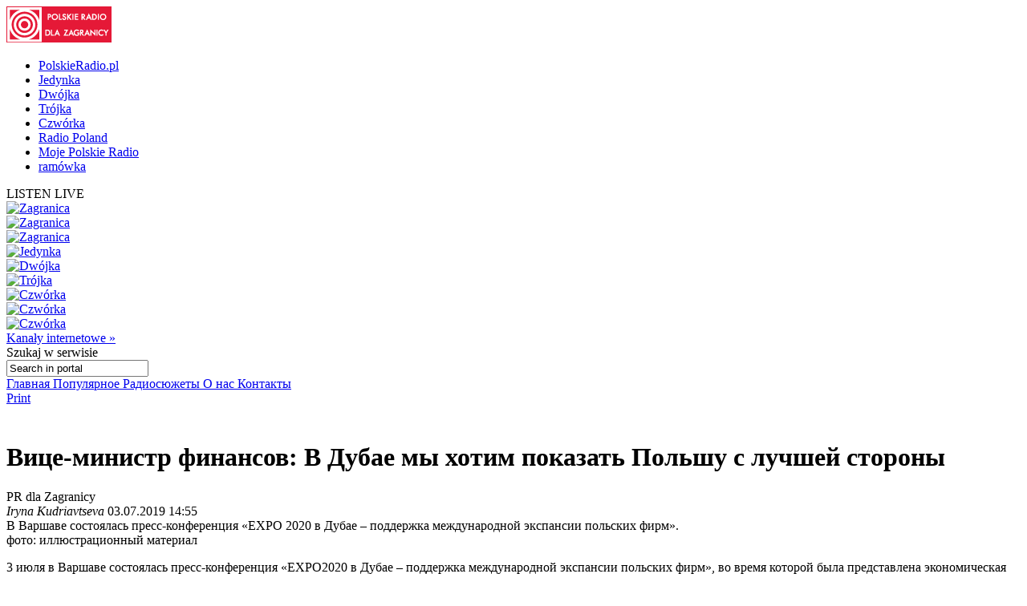

--- FILE ---
content_type: application/javascript
request_url: http://archiwum.polradio.pl/scripts/jwplayer.js
body_size: 30120
content:
 var jwplayer=function(a){if(jwplayer.api){return jwplayer.api.selectPlayer(a)}};var $jw=jwplayer;jwplayer.version="5.5.1641 (Licensed version)";jwplayer.vid=document.createElement("video");jwplayer.audio=document.createElement("audio");jwplayer.source=document.createElement("source");(function(b){b.utils=function(){};b.utils.typeOf=function(d){var c=typeof d;if(c==="object"){if(d){if(d instanceof Array){c="array"}}else{c="null"}}return c};b.utils.extend=function(){var c=b.utils.extend["arguments"];if(c.length>1){for(var e=1;e<c.length;e++){for(var d in c[e]){c[0][d]=c[e][d]}}return c[0]}return null};b.utils.clone=function(f){var c;var d=b.utils.clone["arguments"];if(d.length==1){switch(b.utils.typeOf(d[0])){case"object":c={};for(var e in d[0]){c[e]=b.utils.clone(d[0][e])}break;case"array":c=[];for(var e in d[0]){c[e]=b.utils.clone(d[0][e])}break;default:return d[0];break}}return c};b.utils.extension=function(c){c=c.substring(c.lastIndexOf("/")+1,c.length);c=c.split("?")[0];if(c.lastIndexOf(".")>-1){return c.substr(c.lastIndexOf(".")+1,c.length).toLowerCase()}return};b.utils.html=function(c,d){c.innerHTML=d};b.utils.wrap=function(c,d){c.parentNode.replaceChild(d,c);d.appendChild(c)};b.utils.ajax=function(f,e,c){var d;if(window.XMLHttpRequest){d=new XMLHttpRequest()}else{d=new ActiveXObject("Microsoft.XMLHTTP")}d.onreadystatechange=function(){if(d.readyState===4){if(d.status===200){if(e){e(d)}}else{if(c){c(f)}}}};d.open("GET",f,true);d.send(null);return d};b.utils.load=function(d,e,c){d.onreadystatechange=function(){if(d.readyState===4){if(d.status===200){if(e){e()}}else{if(c){c()}}}}};b.utils.find=function(d,c){return d.getElementsByTagName(c)};b.utils.append=function(c,d){c.appendChild(d)};b.utils.isIE=function(){return((!+"\v1")||(typeof window.ActiveXObject!="undefined"))};b.utils.isLegacyAndroid=function(){var c=navigator.userAgent.toLowerCase();return(c.match(/android 2.[012]/i)!==null)};b.utils.isIOS=function(){var c=navigator.userAgent.toLowerCase();return(c.match(/iP(hone|ad)/i)!==null)};b.utils.getFirstPlaylistItemFromConfig=function(c){var d={};var e;if(c.playlist&&c.playlist.length){e=c.playlist[0]}else{e=c}d.file=e.file;d.levels=e.levels;d.streamer=e.streamer;d.playlistfile=e.playlistfile;if(d.file&&d.file.toLowerCase().indexOf("youtube.com")>-1){d.provider="youtube"}if(d.streamer&&d.streamer.toLowerCase().indexOf("rtmp://")==0){d.provider="rtmp"}if(e.type){d.provider=e.type.toLowerCase()}else{if(e.provider){d.provider=e.provider.toLowerCase()}}return d};b.utils.getOuterHTML=function(d){if(d.outerHTML){return d.outerHTML}else{var e=d.parentNode;var c=document.createElement(e.tagName);var g=document.createElement(d.tagName);e.replaceChild(g,d);c.appendChild(d);var f=c.innerHTML;e.replaceChild(d,g);return f}};b.utils.setOuterHTML=function(f,e){if(f.outerHTML){f.outerHTML=e}else{var g=document.createElement("div");g.innerHTML=e;var c=document.createRange();c.selectNodeContents(g);var d=c.extractContents();f.parentNode.insertBefore(d,f);f.parentNode.removeChild(f)}};b.utils.hasFlash=function(){return(typeof navigator.plugins!="undefined"&&typeof navigator.plugins["Shockwave Flash"]!="undefined")||(typeof window.ActiveXObject!="undefined")};b.utils.getPluginName=function(c){if(c.lastIndexOf("/")>=0){c=c.substring(c.lastIndexOf("/")+1,c.length)}if(c.lastIndexOf("-")>=0){c=c.substring(0,c.lastIndexOf("-"))}if(c.lastIndexOf(".swf")>=0){c=c.substring(0,c.lastIndexOf(".swf"))}if(c.lastIndexOf(".js")>=0){c=c.substring(0,c.lastIndexOf(".js"))}return c};b.utils.getAbsolutePath=function(j,h){if(h===undefined){h=document.location.href}if(j===undefined){return undefined}if(a(j)){return j}var k=h.substring(0,h.indexOf("://")+3);var g=h.substring(k.length,h.indexOf("/",k.length+1));var d;if(j.indexOf("/")===0){d=j.split("/")}else{var e=h.split("?")[0];e=e.substring(k.length+g.length+1,e.lastIndexOf("/"));d=e.split("/").concat(j.split("/"))}var c=[];for(var f=0;f<d.length;f++){if(!d[f]||d[f]===undefined||d[f]=="."){continue}else{if(d[f]==".."){c.pop()}else{c.push(d[f])}}}return k+g+"/"+c.join("/")};function a(d){if(d===null){return}var e=d.indexOf("://");var c=d.indexOf("?");return(e>0&&(c<0||(c>e)))}b.utils.pluginPathType={ABSOLUTE:"ABSOLUTE",RELATIVE:"RELATIVE",CDN:"CDN"};b.utils.getPluginPathType=function(d){if(typeof d!="string"){return}d=d.split("?")[0];var e=d.indexOf("://");if(e>0){return b.utils.pluginPathType.ABSOLUTE}var c=d.indexOf("/");var f=b.utils.extension(d);if(e<0&&c<0&&(!f||!isNaN(f))){return b.utils.pluginPathType.CDN}return b.utils.pluginPathType.RELATIVE};b.utils.mapEmpty=function(c){for(var d in c){return false}return true};b.utils.mapLength=function(d){var c=0;for(var e in d){c++}return c};b.utils.log=function(d,c){if(typeof console!="undefined"&&typeof console.log!="undefined"){if(c){console.log(d,c)}else{console.log(d)}}};b.utils.css=function(d,g,c){if(d!==undefined){for(var e in g){try{if(typeof g[e]==="undefined"){continue}else{if(typeof g[e]=="number"&&!(e=="zIndex"||e=="opacity")){if(isNaN(g[e])){continue}if(e.match(/color/i)){g[e]="#"+b.utils.strings.pad(g[e].toString(16),6)}else{g[e]=Math.ceil(g[e])+"px"}}}d.style[e]=g[e]}catch(f){}}}};b.utils.isYouTube=function(c){return c.indexOf("youtube.com")>-1};b.utils.getYouTubeId=function(c){c.indexOf("youtube.com">0)};b.utils.transform=function(c,d){c.style.webkitTransform=d;c.style.MozTransform=d;c.style.OTransform=d};b.utils.stretch=function(h,m,l,f,k,g){if(typeof l=="undefined"||typeof f=="undefined"||typeof k=="undefined"||typeof g=="undefined"){return}var d=l/k;var e=f/g;var j=0;var i=0;m.style.overflow="hidden";b.utils.transform(m,"");var c={};switch(h.toUpperCase()){case b.utils.stretching.NONE:c.width=k;c.height=g;break;case b.utils.stretching.UNIFORM:if(d>e){c.width=k*e;c.height=g*e}else{c.width=k*d;c.height=g*d}break;case b.utils.stretching.FILL:if(d>e){c.width=k*d;c.height=g*d}else{c.width=k*e;c.height=g*e}break;case b.utils.stretching.EXACTFIT:b.utils.transform(m,["scale(",d,",",e,")"," translate(0px,0px)"].join(""));c.width=k;c.height=g;break;default:break}c.top=(f-c.height)/2;c.left=(l-c.width)/2;b.utils.css(m,c)};b.utils.stretching={NONE:"NONE",FILL:"FILL",UNIFORM:"UNIFORM",EXACTFIT:"EXACTFIT"}})(jwplayer);(function(a){a.events=function(){};a.events.COMPLETE="COMPLETE";a.events.ERROR="ERROR"})(jwplayer);(function(jwplayer){jwplayer.events.eventdispatcher=function(debug){var _debug=debug;var _listeners;var _globallisteners;this.resetEventListeners=function(){_listeners={};_globallisteners=[]};this.resetEventListeners();this.addEventListener=function(type,listener,count){try{if(_listeners[type]===undefined){_listeners[type]=[]}if(typeof(listener)=="string"){eval("listener = "+listener)}_listeners[type].push({listener:listener,count:count})}catch(err){jwplayer.utils.log("error",err)}return false};this.removeEventListener=function(type,listener){try{for(var listenerIndex=0;listenerIndex<_listeners[type].length;listenerIndex++){if(_listeners[type][lisenterIndex].toString()==listener.toString()){_listeners[type].slice(lisenterIndex,lisenterIndex+1);break}}}catch(err){jwplayer.utils.log("error",err)}return false};this.addGlobalListener=function(listener,count){try{if(typeof(listener)=="string"){eval("listener = "+listener)}_globallisteners.push({listener:listener,count:count})}catch(err){jwplayer.utils.log("error",err)}return false};this.removeGlobalListener=function(listener){try{for(var globalListenerIndex=0;globalListenerIndex<_globallisteners.length;globalListenerIndex++){if(_globallisteners[globalListenerIndex].toString()==listener.toString()){_globallisteners.slice(globalListenerIndex,globalListenerIndex+1);break}}}catch(err){jwplayer.utils.log("error",err)}return false};this.sendEvent=function(type,data){if(data===undefined){data={}}if(_debug){jwplayer.utils.log(type,data)}if(typeof _listeners[type]!="undefined"){for(var listenerIndex=0;listenerIndex<_listeners[type].length;listenerIndex++){try{_listeners[type][listenerIndex].listener(data)}catch(err){jwplayer.utils.log("There was an error while handling a listener: "+err.toString(),_listeners[type][listenerIndex].listener)}if(_listeners[type][listenerIndex].count===1){delete _listeners[type][listenerIndex]}else{if(_listeners[type][listenerIndex].count>0){_listeners[type][listenerIndex].count=_listeners[type][listenerIndex].count-1}}}}for(var globalListenerIndex=0;globalListenerIndex<_globallisteners.length;globalListenerIndex++){try{_globallisteners[globalListenerIndex].listener(data)}catch(err){jwplayer.utils.log("There was an error while handling a listener: "+err.toString(),_globallisteners[globalListenerIndex].listener)}if(_globallisteners[globalListenerIndex].count===1){delete _globallisteners[globalListenerIndex]}else{if(_globallisteners[globalListenerIndex].count>0){_globallisteners[globalListenerIndex].count=_globallisteners[globalListenerIndex].count-1}}}}}})(jwplayer);(function(a){var b={};a.utils.animations=function(){};a.utils.animations.transform=function(c,d){c.style.webkitTransform=d;c.style.MozTransform=d;c.style.OTransform=d};a.utils.animations.transformOrigin=function(c,d){c.style.webkitTransformOrigin=d;c.style.MozTransformOrigin=d;c.style.OTransformOrigin=d};a.utils.animations.rotate=function(c,d){a.utils.animations.transform(c,["rotate(",d,"deg)"].join(""))};a.utils.cancelAnimation=function(c){delete b[c.id]};a.utils.fadeTo=function(l,f,e,i,h,d){if(b[l.id]!=d&&d!==undefined){return}var c=new Date().getTime();if(d>c){setTimeout(function(){a.utils.fadeTo(l,f,e,i,0,d)},d-c)}l.style.display="block";if(i===undefined){i=l.style.opacity===""?1:l.style.opacity}if(l.style.opacity==f&&l.style.opacity!==""&&d!==undefined){if(f===0){l.style.display="none"}return}if(d===undefined){d=c;b[l.id]=d}if(h===undefined){h=0}var j=(c-d)/(e*1000);j=j>1?1:j;var k=f-i;var g=i+(j*k);if(g>1){g=1}else{if(g<0){g=0}}l.style.opacity=g;if(h>0){b[l.id]=d+h*1000;a.utils.fadeTo(l,f,e,i,0,b[l.id]);return}setTimeout(function(){a.utils.fadeTo(l,f,e,i,0,d)},10)}})(jwplayer);(function(a){a.utils.arrays=function(){};a.utils.arrays.indexOf=function(c,d){for(var b=0;b<c.length;b++){if(c[b]==d){return b}}return -1};a.utils.arrays.remove=function(c,d){var b=a.utils.arrays.indexOf(c,d);if(b>-1){c.splice(b,1)}}})(jwplayer);(function(a){a.utils.extensionmap={"3gp":{html5:"video/3gpp",flash:"video"},"3gpp":{html5:"video/3gpp"},"3g2":{html5:"video/3gpp2",flash:"video"},"3gpp2":{html5:"video/3gpp2"},flv:{flash:"video"},f4a:{html5:"audio/mp4"},f4b:{html5:"audio/mp4",flash:"video"},f4p:{html5:"video/mp4",flash:"video"},f4v:{html5:"video/mp4",flash:"video"},mov:{html5:"video/quicktime",flash:"video"},m4a:{html5:"audio/mp4",flash:"video"},m4b:{html5:"audio/mp4"},m4p:{html5:"audio/mp4"},m4v:{html5:"video/mp4",flash:"video"},mkv:{html5:"video/x-matroska"},mp4:{html5:"video/mp4",flash:"video"},rbs:{flash:"sound"},sdp:{html5:"application/sdp",flash:"video"},vp6:{html5:"video/x-vp6"},aac:{html5:"audio/aac",flash:"video"},mp3:{flash:"sound"},ogg:{html5:"audio/ogg"},ogv:{html5:"video/ogg"},webm:{html5:"video/webm"},m3u8:{html5:"audio/x-mpegurl"},gif:{flash:"image"},jpeg:{flash:"image"},jpg:{flash:"image"},swf:{flash:"image"},png:{flash:"image"}}})(jwplayer);(function(e){e.utils.mediaparser=function(){};var g={element:{width:"width",height:"height",id:"id","class":"className",name:"name"},media:{src:"file",preload:"preload",autoplay:"autostart",loop:"repeat",controls:"controls"},source:{src:"file",type:"type",media:"media","data-jw-width":"width","data-jw-bitrate":"bitrate"},video:{poster:"image"}};var f={};e.utils.mediaparser.parseMedia=function(i){return d(i)};function c(j,i){if(i===undefined){i=g[j]}else{e.utils.extend(i,g[j])}return i}function d(m,i){if(f[m.tagName.toLowerCase()]&&(i===undefined)){return f[m.tagName.toLowerCase()](m)}else{i=c("element",i);var n={};for(var j in i){if(j!="length"){var l=m.getAttribute(j);if(!(l===""||l===undefined||l===null)){n[i[j]]=m.getAttribute(j)}}}var k=m.style["#background-color"];if(k&&!(k=="transparent"||k=="rgba(0, 0, 0, 0)")){n.screencolor=k}return n}}function h(n,k){k=c("media",k);var l=[];var j=e.utils.selectors("source",n);for(var m in j){if(!isNaN(m)){l.push(a(j[m]))}}var o=d(n,k);if(o.file!==undefined){l[0]={file:o.file}}o.levels=l;return o}function a(k,j){j=c("source",j);var i=d(k,j);i.width=i.width?i.width:0;i.bitrate=i.bitrate?i.bitrate:0;return i}function b(k,j){j=c("video",j);var i=h(k,j);return i}f.media=h;f.audio=h;f.source=a;f.video=b})(jwplayer);(function(a){a.utils.loaderstatus={NEW:"NEW",LOADING:"LOADING",ERROR:"ERROR",COMPLETE:"COMPLETE"};a.utils.scriptloader=function(c){var d=a.utils.loaderstatus.NEW;var b=new a.events.eventdispatcher();a.utils.extend(this,b);this.load=function(){if(d==a.utils.loaderstatus.NEW){d=a.utils.loaderstatus.LOADING;var e=document.createElement("script");e.onload=function(f){d=a.utils.loaderstatus.COMPLETE;b.sendEvent(a.events.COMPLETE)};e.onerror=function(f){d=a.utils.loaderstatus.ERROR;b.sendEvent(a.events.ERROR)};e.onreadystatechange=function(){if(e.readyState=="loaded"||e.readyState=="complete"){d=a.utils.loaderstatus.COMPLETE;b.sendEvent(a.events.COMPLETE)}};document.getElementsByTagName("head")[0].appendChild(e);e.src=c}};this.getStatus=function(){return d}}})(jwplayer);(function(a){a.utils.selectors=function(b,d){if(d===undefined){d=document}b=a.utils.strings.trim(b);var c=b.charAt(0);if(c=="#"){return d.getElementById(b.substr(1))}else{if(c=="."){if(d.getElementsByClassName){return d.getElementsByClassName(b.substr(1))}else{return a.utils.selectors.getElementsByTagAndClass("*",b.substr(1))}}else{if(b.indexOf(".")>0){selectors=b.split(".");return a.utils.selectors.getElementsByTagAndClass(selectors[0],selectors[1])}else{return d.getElementsByTagName(b)}}}return null};a.utils.selectors.getElementsByTagAndClass=function(e,h,g){elements=[];if(g===undefined){g=document}var f=g.getElementsByTagName(e);for(var d=0;d<f.length;d++){if(f[d].className!==undefined){var c=f[d].className.split(" ");for(var b=0;b<c.length;b++){if(c[b]==h){elements.push(f[d])}}}}return elements}})(jwplayer);(function(a){a.utils.strings=function(){};a.utils.strings.trim=function(b){return b.replace(/^\s*/,"").replace(/\s*$/,"")};a.utils.strings.pad=function(c,d,b){if(!b){b="0"}while(c.length<d){c=b+c}return c};a.utils.strings.serialize=function(b){if(b==null){return null}else{if(b=="true"){return true}else{if(b=="false"){return false}else{if(isNaN(Number(b))||b.length>5||b.length==0){return b}else{return Number(b)}}}}};a.utils.strings.seconds=function(d){d=d.replace(",",".");var b=d.split(":");var c=0;if(d.substr(-1)=="s"){c=Number(d.substr(0,d.length-1))}else{if(d.substr(-1)=="m"){c=Number(d.substr(0,d.length-1))*60}else{if(d.substr(-1)=="h"){c=Number(d.substr(0,d.length-1))*3600}else{if(b.length>1){c=Number(b[b.length-1]);c+=Number(b[b.length-2])*60;if(b.length==3){c+=Number(b[b.length-3])*3600}}else{c=Number(d)}}}}return c};a.utils.strings.xmlAttribute=function(b,c){for(var d in b.attributes){if(b.attributes[d].name&&b.attributes[d].name.toLowerCase()==c.toLowerCase()){return b.attributes[d].value.toString()}}return""}})(jwplayer);(function(c){var d=new RegExp(/^(#|0x)[0-9a-fA-F]{3,6}/);c.utils.typechecker=function(g,f){f=f===null?b(g):f;return e(g,f)};function b(f){var g=["true","false","t","f"];if(g.toString().indexOf(f.toLowerCase().replace(" ",""))>=0){return"boolean"}else{if(d.test(f)){return"color"}else{if(!isNaN(parseInt(f,10))&&parseInt(f,10).toString().length==f.length){return"integer"}else{if(!isNaN(parseFloat(f))&&parseFloat(f).toString().length==f.length){return"float"}}}}return"string"}function e(g,f){if(f===null){return g}switch(f){case"color":if(g.length>0){return a(g)}return null;case"integer":return parseInt(g,10);case"float":return parseFloat(g);case"boolean":if(g.toLowerCase()=="true"){return true}else{if(g=="1"){return true}}return false}return g}function a(f){switch(f.toLowerCase()){case"blue":return parseInt("0000FF",16);case"green":return parseInt("00FF00",16);case"red":return parseInt("FF0000",16);case"cyan":return parseInt("00FFFF",16);case"magenta":return parseInt("FF00FF",16);case"yellow":return parseInt("FFFF00",16);case"black":return parseInt("000000",16);case"white":return parseInt("FFFFFF",16);default:f=f.replace(/(#|0x)?([0-9A-F]{3,6})$/gi,"$2");if(f.length==3){f=f.charAt(0)+f.charAt(0)+f.charAt(1)+f.charAt(1)+f.charAt(2)+f.charAt(2)}return parseInt(f,16)}return parseInt("000000",16)}})(jwplayer);(function(a){var c={};var b={};a.plugins=function(){};a.plugins.loadPlugins=function(e,d){b[e]=new a.plugins.pluginloader(new a.plugins.model(c),d);return b[e]};a.plugins.registerPlugin=function(g,e,d){if(c[g]){c[g].registerPlugin(g,e,d)}else{a.utils.log("A plugin ("+g+") was registered with the player that was not loaded. Please check your configuration.");for(var f in b){b[f].pluginFailed()}}}})(jwplayer);(function(a){a.plugins.model=function(b){this.addPlugin=function(c){var d=a.utils.getPluginName(c);if(!b[d]){b[d]=new a.plugins.plugin(c)}return b[d]}}})(jwplayer);(function(a){a.plugins.pluginmodes={FLASH:"FLASH",JAVASCRIPT:"JAVASCRIPT",HYBRID:"HYBRID"};a.plugins.plugin=function(b){var d="http://lp.longtailvideo.com";var i=a.utils.loaderstatus.NEW;var j;var h;var k;var c=new a.events.eventdispatcher();a.utils.extend(this,c);function e(){switch(a.utils.getPluginPathType(b)){case a.utils.pluginPathType.ABSOLUTE:return b;case a.utils.pluginPathType.RELATIVE:return a.utils.getAbsolutePath(b,window.location.href);case a.utils.pluginPathType.CDN:var l=a.utils.getPluginName(b);return d+"/"+a.version.split(".")[0]+"/"+l+"/"+l+".js"}}function g(l){k=setTimeout(function(){i=a.utils.loaderstatus.COMPLETE;c.sendEvent(a.events.COMPLETE)},1000)}function f(l){i=a.utils.loaderstatus.ERROR;c.sendEvent(a.events.ERROR)}this.load=function(){if(i==a.utils.loaderstatus.NEW){if(b.lastIndexOf(".swf")>0){j=b;i=a.utils.loaderstatus.COMPLETE;c.sendEvent(a.events.COMPLETE);return}i=a.utils.loaderstatus.LOADING;var l=new a.utils.scriptloader(e());l.addEventListener(a.events.COMPLETE,g);l.addEventListener(a.events.ERROR,f);l.load()}};this.registerPlugin=function(n,m,l){if(k){clearTimeout(k);k=undefined}if(m&&l){j=l;h=m}else{if(typeof m=="string"){j=m}else{if(typeof m=="function"){h=m}else{if(!m&&!l){j=n}}}}i=a.utils.loaderstatus.COMPLETE;c.sendEvent(a.events.COMPLETE)};this.getStatus=function(){return i};this.getPluginName=function(){return a.utils.getPluginName(b)};this.getFlashPath=function(){if(j){switch(a.utils.getPluginPathType(j)){case a.utils.pluginPathType.ABSOLUTE:return j;case a.utils.pluginPathType.RELATIVE:if(b.lastIndexOf(".swf")>0){return a.utils.getAbsolutePath(j,window.location.href)}return a.utils.getAbsolutePath(j,e());case a.utils.pluginPathType.CDN:if(j.indexOf("-")>-1){return j+"h"}return j+"-h"}}return null};this.getJS=function(){return h};this.getPluginmode=function(){if(typeof j!="undefined"&&typeof h!="undefined"){return a.plugins.pluginmodes.HYBRID}else{if(typeof j!="undefined"){return a.plugins.pluginmodes.FLASH}else{if(typeof h!="undefined"){return a.plugins.pluginmodes.JAVASCRIPT}}}};this.getNewInstance=function(m,l,n){return new h(m,l,n)};this.getURL=function(){return b}}})(jwplayer);(function(a){a.plugins.pluginloader=function(h,e){var g={};var j=a.utils.loaderstatus.NEW;var d=false;var b=false;var c=new a.events.eventdispatcher();a.utils.extend(this,c);function f(){if(!b){b=true;j=a.utils.loaderstatus.COMPLETE;c.sendEvent(a.events.COMPLETE)}}function i(){if(!b){var k=0;for(plugin in g){if(g[plugin].getStatus()==a.utils.loaderstatus.LOADING){k++}}if(k==0){f()}}}this.setupPlugins=function(m,k,r){var l={length:0,plugins:{}};var o={length:0,plugins:{}};for(var n in g){var p=g[n].getPluginName();if(g[n].getFlashPath()){l.plugins[g[n].getFlashPath()]=k.plugins[n];l.plugins[g[n].getFlashPath()].pluginmode=g[n].getPluginmode();l.length++}if(g[n].getJS()){var q=document.createElement("div");q.id=m.id+"_"+p;q.style.position="absolute";q.style.zIndex=o.length+10;o.plugins[p]=g[n].getNewInstance(m,k.plugins[n],q);o.length++;if(typeof o.plugins[p].resize!="undefined"){m.onReady(r(o.plugins[p],q,true));m.onResize(r(o.plugins[p],q))}}}m.plugins=o.plugins;return l};this.load=function(){j=a.utils.loaderstatus.LOADING;d=true;for(var k in e){g[k]=h.addPlugin(k);g[k].addEventListener(a.events.COMPLETE,i);g[k].addEventListener(a.events.ERROR,i);g[k].load()}d=false;i()};this.pluginFailed=function(){f()};this.getStatus=function(){return j}}})(jwplayer);(function(b){var a=[];b.api=function(d){this.container=d;this.id=d.id;var l={};var q={};var c=[];var h=undefined;var k=false;var i=[];var o=b.utils.getOuterHTML(d);var p={};var m=0;var j={};this.getBuffer=function(){return this.callInternal("jwGetBuffer")};this.getContainer=function(){return this.container};function e(r){return function(w,s,t,u){var v;if(s){j[w]=s;v="jwplayer('"+r+"').callback('"+w+"')"}else{if(!s&&j[w]){delete j[w]}}h.jwDockSetButton(w,v,t,u)}}this.getPlugin=function(s){var r=this.callInternal;if(s=="dock"){return{setButton:e(this.id)}}return this.plugins[s]};this.callback=function(r){if(j[r]){return j[r]()}};this.getDuration=function(){return this.callInternal("jwGetDuration")};this.getFullscreen=function(){return this.callInternal("jwGetFullscreen")};this.getHeight=function(){return this.callInternal("jwGetHeight")};this.getLockState=function(){return this.callInternal("jwGetLockState")};this.getMeta=function(){return this.getItemMeta()};this.getMute=function(){return this.callInternal("jwGetMute")};this.getPlaylist=function(){var s=this.callInternal("jwGetPlaylist");for(var r=0;r<s.length;r++){if(s[r].index===undefined){s[r].index=r}}return s};this.getPlaylistItem=function(r){if(r===undefined){r=this.getCurrentItem()}return this.getPlaylist()[r]};this.getPosition=function(){return this.callInternal("jwGetPosition")};this.getRenderingMode=function(){return this.renderingMode};this.getState=function(){return this.callInternal("jwGetState")};this.getVolume=function(){return this.callInternal("jwGetVolume")};this.getWidth=function(){return this.callInternal("jwGetWidth")};this.setFullscreen=function(r){if(r===undefined){this.callInternal("jwSetFullscreen",!this.callInternal("jwGetFullscreen"))}else{this.callInternal("jwSetFullscreen",r)}return this};this.setMute=function(r){if(r===undefined){this.callInternal("jwSetMute",!this.callInternal("jwGetMute"))}else{this.callInternal("jwSetMute",r)}return this};this.lock=function(){return this};this.unlock=function(){return this};this.load=function(r){this.callInternal("jwLoad",r);return this};this.playlistItem=function(r){this.callInternal("jwPlaylistItem",r);return this};this.playlistPrev=function(){this.callInternal("jwPlaylistPrev");return this};this.playlistNext=function(){this.callInternal("jwPlaylistNext");return this};this.resize=function(s,r){if(this.renderingMode=="html5"){h.jwResize(s,r)}else{this.container.width=s;this.container.height=r}return this};this.play=function(r){if(typeof r=="undefined"){r=this.getState();if(r==b.api.events.state.PLAYING||r==b.api.events.state.BUFFERING){this.callInternal("jwPause")}else{this.callInternal("jwPlay")}}else{this.callInternal("jwPlay",r)}return this};this.pause=function(r){if(typeof r=="undefined"){r=this.getState();if(r==b.api.events.state.PLAYING||r==b.api.events.state.BUFFERING){this.callInternal("jwPause")}else{this.callInternal("jwPlay")}}else{this.callInternal("jwPause",r)}return this};this.stop=function(){this.callInternal("jwStop");return this};this.seek=function(r){this.callInternal("jwSeek",r);return this};this.setVolume=function(r){this.callInternal("jwSetVolume",r);return this};this.onBufferChange=function(r){return this.eventListener(b.api.events.JWPLAYER_MEDIA_BUFFER,r)};this.onBufferFull=function(r){return this.eventListener(b.api.events.JWPLAYER_MEDIA_BUFFER_FULL,r)};this.onError=function(r){return this.eventListener(b.api.events.JWPLAYER_ERROR,r)};this.onFullscreen=function(r){return this.eventListener(b.api.events.JWPLAYER_FULLSCREEN,r)};this.onMeta=function(r){return this.eventListener(b.api.events.JWPLAYER_MEDIA_META,r)};this.onMute=function(r){return this.eventListener(b.api.events.JWPLAYER_MEDIA_MUTE,r)};this.onPlaylist=function(r){return this.eventListener(b.api.events.JWPLAYER_PLAYLIST_LOADED,r)};this.onPlaylistItem=function(r){return this.eventListener(b.api.events.JWPLAYER_PLAYLIST_ITEM,r)};this.onReady=function(r){return this.eventListener(b.api.events.API_READY,r)};this.onResize=function(r){return this.eventListener(b.api.events.JWPLAYER_RESIZE,r)};this.onComplete=function(r){return this.eventListener(b.api.events.JWPLAYER_MEDIA_COMPLETE,r)};this.onTime=function(r){return this.eventListener(b.api.events.JWPLAYER_MEDIA_TIME,r)};this.onVolume=function(r){return this.eventListener(b.api.events.JWPLAYER_MEDIA_VOLUME,r)};this.onBuffer=function(r){return this.stateListener(b.api.events.state.BUFFERING,r)};this.onPause=function(r){return this.stateListener(b.api.events.state.PAUSED,r)};this.onPlay=function(r){return this.stateListener(b.api.events.state.PLAYING,r)};this.onIdle=function(r){return this.stateListener(b.api.events.state.IDLE,r)};this.remove=function(){l={};i=[];if(b.utils.getOuterHTML(this.container)!=o){b.api.destroyPlayer(this.id,o)}};this.setup=function(s){if(b.embed){var r=this.id;this.remove();var t=b(r);t.config=s;return new b.embed(t)}return this};this.registerPlugin=function(t,s,r){b.plugins.registerPlugin(t,s,r)};this.setPlayer=function(r,s){h=r;this.renderingMode=s};this.stateListener=function(r,s){if(!q[r]){q[r]=[];this.eventListener(b.api.events.JWPLAYER_PLAYER_STATE,g(r))}q[r].push(s);return this};function g(r){return function(t){var s=t.newstate,v=t.oldstate;if(s==r){var u=q[s];if(u){for(var w=0;w<u.length;w++){if(typeof u[w]=="function"){u[w].call(this,{oldstate:v,newstate:s})}}}}}}this.addInternalListener=function(r,s){r.jwAddEventListener(s,'function(dat) { jwplayer("'+this.id+'").dispatchEvent("'+s+'", dat); }')};this.eventListener=function(r,s){if(!l[r]){l[r]=[];if(h&&k){this.addInternalListener(h,r)}}l[r].push(s);return this};this.dispatchEvent=function(t){if(l[t]){var s=f(t,arguments[1]);for(var r=0;r<l[t].length;r++){if(typeof l[t][r]=="function"){l[t][r].call(this,s)}}}};function f(t,r){var v=b.utils.extend({},r);if(t==b.api.events.JWPLAYER_FULLSCREEN&&!v.fullscreen){v.fullscreen=v.message=="true"?true:false;delete v.message}else{if(typeof v.data=="object"){v=b.utils.extend(v,v.data);delete v.data}}var s=["position","duration","offset"];for(var u in s){if(v[s[u]]){v[s[u]]=Math.round(v[s[u]]*1000)/1000}}return v}this.callInternal=function(s,r){if(k){if(typeof h!="undefined"&&typeof h[s]=="function"){if(r!==undefined){return(h[s])(r)}else{return(h[s])()}}return null}else{i.push({method:s,parameters:r})}};this.playerReady=function(t){k=true;if(!h){this.setPlayer(document.getElementById(t.id))}this.container=document.getElementById(this.id);for(var r in l){this.addInternalListener(h,r)}this.eventListener(b.api.events.JWPLAYER_PLAYLIST_ITEM,function(u){if(u.index!==undefined){m=u.index}p={}});this.eventListener(b.api.events.JWPLAYER_MEDIA_META,function(u){b.utils.extend(p,u.metadata)});this.dispatchEvent(b.api.events.API_READY);while(i.length>0){var s=i.shift();this.callInternal(s.method,s.parameters)}};this.getItemMeta=function(){return p};this.getCurrentItem=function(){return m};function n(t,v,u){var r=[];if(!v){v=0}if(!u){u=t.length-1}for(var s=v;s<=u;s++){r.push(t[s])}return r}return this};b.api.selectPlayer=function(d){var c;if(d===undefined){d=0}if(d.nodeType){c=d}else{if(typeof d=="string"){c=document.getElementById(d)}}if(c){var e=b.api.playerById(c.id);if(e){return e}else{return b.api.addPlayer(new b.api(c))}}else{if(typeof d=="number"){return b.getPlayers()[d]}}return null};b.api.events={API_READY:"jwplayerAPIReady",JWPLAYER_READY:"jwplayerReady",JWPLAYER_FULLSCREEN:"jwplayerFullscreen",JWPLAYER_RESIZE:"jwplayerResize",JWPLAYER_ERROR:"jwplayerError",JWPLAYER_MEDIA_BUFFER:"jwplayerMediaBuffer",JWPLAYER_MEDIA_BUFFER_FULL:"jwplayerMediaBufferFull",JWPLAYER_MEDIA_ERROR:"jwplayerMediaError",JWPLAYER_MEDIA_LOADED:"jwplayerMediaLoaded",JWPLAYER_MEDIA_COMPLETE:"jwplayerMediaComplete",JWPLAYER_MEDIA_TIME:"jwplayerMediaTime",JWPLAYER_MEDIA_VOLUME:"jwplayerMediaVolume",JWPLAYER_MEDIA_META:"jwplayerMediaMeta",JWPLAYER_MEDIA_MUTE:"jwplayerMediaMute",JWPLAYER_PLAYER_STATE:"jwplayerPlayerState",JWPLAYER_PLAYLIST_LOADED:"jwplayerPlaylistLoaded",JWPLAYER_PLAYLIST_ITEM:"jwplayerPlaylistItem"};b.api.events.state={BUFFERING:"BUFFERING",IDLE:"IDLE",PAUSED:"PAUSED",PLAYING:"PLAYING"};b.api.playerById=function(d){for(var c=0;c<a.length;c++){if(a[c].id==d){return a[c]}}return null};b.api.addPlayer=function(c){for(var d=0;d<a.length;d++){if(a[d]==c){return c}}a.push(c);return c};b.api.destroyPlayer=function(g,d){var f=-1;for(var i=0;i<a.length;i++){if(a[i].id==g){f=i;continue}}if(f>=0){var c=document.getElementById(a[f].id);if(document.getElementById(a[f].id+"_wrapper")){c=document.getElementById(a[f].id+"_wrapper")}if(c){if(d){b.utils.setOuterHTML(c,d)}else{var h=document.createElement("div");var e=c.id;if(c.id.indexOf("_wrapper")==c.id.length-8){newID=c.id.substring(0,c.id.length-8)}h.setAttribute("id",e);c.parentNode.replaceChild(h,c)}}a.splice(f,1)}return null};b.getPlayers=function(){return a.slice(0)}})(jwplayer);var _userPlayerReady=(typeof playerReady=="function")?playerReady:undefined;playerReady=function(b){var a=jwplayer.api.playerById(b.id);if(a){a.playerReady(b)}if(_userPlayerReady){_userPlayerReady.call(this,b)}};(function(a){a.embed=function(g){var i={width:400,height:300,components:{controlbar:{position:"over"}}};var f=a.utils.mediaparser.parseMedia(g.container);var e=new a.embed.config(a.utils.extend(i,f,g.config),this);var h=a.plugins.loadPlugins(g.id,e.plugins);function c(l,k){for(var j in k){if(typeof l[j]=="function"){(l[j]).call(l,k[j])}}}function d(){if(h.getStatus()==a.utils.loaderstatus.COMPLETE){for(var l=0;l<e.modes.length;l++){if(e.modes[l].type&&a.embed[e.modes[l].type]){var j=e;if(e.modes[l].config){j=a.utils.extend(a.utils.clone(e),e.modes[l].config)}var k=new a.embed[e.modes[l].type](document.getElementById(g.id),e.modes[l],j,h,g);if(k.supportsConfig()){k.embed();c(g,e.events);return g}}}a.utils.log("No suitable players found");new a.embed.logo(a.utils.extend({hide:true},e.components.logo),"none",g.id)}}h.addEventListener(a.events.COMPLETE,d);h.addEventListener(a.events.ERROR,d);h.load();return g};function b(){if(!document.body){return setTimeout(b,15)}var c=a.utils.selectors.getElementsByTagAndClass("video","jwplayer");for(var d=0;d<c.length;d++){var e=c[d];a(e.id).setup({})}}b()})(jwplayer);(function(a){function b(){return[{type:"flash",src:"/jwplayer/player.swf"},{type:"html5"},{type:"download"}]}function d(h){var g=h.toLowerCase();var f=["left","right","top","bottom"];for(var e=0;e<f.length;e++){if(g==f[e]){return true}}return false}function c(f){var e=false;e=(f instanceof Array)||(typeof f=="object"&&!f.position&&!f.size);return e}a.embed.config=function(f,p){var o=a.utils.extend({},f);var m;if(c(o.playlist)){m=o.playlist;delete o.playlist}for(var i in o){if(i.indexOf(".")>-1){var q=i.split(".");var r=o;for(var e=0;e<q.length;e++){if(e==q.length-1){if(a.utils.typeOf(r)=="object"){r[q[e]]=o[i];delete o[i]}}else{if(r[q[e]]===undefined){r[q[e]]={}}r=r[q[e]]}}}}if(typeof o.plugins=="string"){var g=o.plugins.split(",");if(typeof o.plugins!="object"){o.plugins={}}for(var k=0;k<g.length;k++){var l=a.utils.getPluginName(g[k]);if(typeof o[l]=="object"){o.plugins[g[k]]=o[l];delete o[l]}else{o.plugins[g[k]]={}}}}var j=["playlist","dock","controlbar"];for(var n=0;n<j.length;n++){if(typeof o[j[n]]=="string"){if(!o.components[j[n]]){o.components[j[n]]={}}o.components[j[n]].position=o[j[n]];delete o[j[n]]}else{if(o[j[n]]){o.components[j[n]]=o[j[n]];delete o[j[n]]}}if(typeof o[j[n]+"size"]!="undefined"){if(!o.components[j[n]]){o.components[j[n]]={}}o.components[j[n]].size=o[j[n]+"size"];delete o[j[n]+"size"]}}if(typeof o.icons!="undefined"){if(!o.components.display){o.components.display={}}o.components.display.icons=o.icons;delete o.icons}if(o.players){o.modes=o.players;delete o.players}var h;if(o.flashplayer&&!o.modes){h=b();h[0].src=o.flashplayer;delete o.flashplayer}else{if(o.modes){if(typeof o.modes=="string"){h=b();h[0].src=o.modes}else{if(o.modes instanceof Array){h=o.modes}else{if(typeof o.modes=="object"&&o.modes.type){h=[o.modes]}}}delete o.modes}else{h=b()}}o.modes=h;if(m){o.playlist=m}return o}})(jwplayer);(function(a){a.embed.download=function(c,g,b,d,f){this.embed=function(){var j=a.utils.extend({},b);var p={};var i=b.width?b.width:480;if(typeof i!="number"){i=parseInt(i,10)}var l=b.height?b.height:320;if(typeof l!="number"){l=parseInt(l,10)}var t,n,m;var r={};if(b.playlist&&b.playlist.length){r.file=b.playlist[0].file;n=b.playlist[0].image;r.levels=b.playlist[0].levels}else{r.file=b.file;n=b.image;r.levels=b.levels}if(r.file){t=r.file}else{if(r.levels&&r.levels.length){t=r.levels[0].file}}m=t?"pointer":"auto";var k={display:{style:{cursor:m,width:i,height:l,backgroundColor:"#000",position:"relative",textDecoration:"none",border:"none",display:"block"}},display_icon:{style:{cursor:m,position:"absolute",display:t?"block":"none",top:0,left:0,border:0,margin:0,padding:0,zIndex:3,width:50,height:50,backgroundImage:"url([data-uri])"}},display_iconBackground:{style:{cursor:m,position:"absolute",display:t?"block":"none",top:((l-50)/2),left:((i-50)/2),border:0,width:50,height:50,margin:0,padding:0,zIndex:2,backgroundImage:"url([data-uri])"}},display_image:{style:{width:i,height:l,display:n?"block":"none",position:"absolute",cursor:m,left:0,top:0,margin:0,padding:0,textDecoration:"none",zIndex:1,border:"none"}}};var h=function(u,w,x){var v=document.createElement(u);if(x){v.id=x}else{v.id=c.id+"_jwplayer_"+w}a.utils.css(v,k[w].style);return v};p.display=h("a","display",c.id);if(t){p.display.setAttribute("href",a.utils.getAbsolutePath(t))}p.display_image=h("img","display_image");p.display_image.setAttribute("alt","Click to download...");if(n){p.display_image.setAttribute("src",a.utils.getAbsolutePath(n))}if(true){p.display_icon=h("div","display_icon");p.display_iconBackground=h("div","display_iconBackground");p.display.appendChild(p.display_image);p.display_iconBackground.appendChild(p.display_icon);p.display.appendChild(p.display_iconBackground)}_css=a.utils.css;_hide=function(u){_css(u,{display:"none"})};function q(u){_imageWidth=p.display_image.naturalWidth;_imageHeight=p.display_image.naturalHeight;s()}function s(){a.utils.stretch(a.utils.stretching.UNIFORM,p.display_image,i,l,_imageWidth,_imageHeight)}p.display_image.onerror=function(u){_hide(p.display_image)};p.display_image.onload=q;c.parentNode.replaceChild(p.display,c);var o=(b.plugins&&b.plugins.logo)?b.plugins.logo:{};p.display.appendChild(new a.embed.logo(b.components.logo,"download",c.id));f.container=document.getElementById(f.id);f.setPlayer(p.display,"download")};this.supportsConfig=function(){if(b){var j=a.utils.getFirstPlaylistItemFromConfig(b);if(typeof j.file=="undefined"&&typeof j.levels=="undefined"){return true}else{if(j.file){return e(j.file,j.provider,j.playlistfile)}else{if(j.levels&&j.levels.length){for(var h=0;h<j.levels.length;h++){if(j.levels[h].file&&e(j.levels[h].file,j.provider,j.playlistfile)){return true}}}}}}else{return true}};function e(i,k,h){if(h){return false}var j=["image","sound","youtube","http"];if(k&&(j.toString().indexOf(k)>-1)){return true}if(!k||(k&&k=="video")){var l=a.utils.extension(i);if(l&&a.utils.extensionmap[l]){return true}}return false}}})(jwplayer);(function(a){a.embed.flash=function(g,h,l,f,j){function m(o,n,p){var q=document.createElement("param");q.setAttribute("name",n);q.setAttribute("value",p);o.appendChild(q)}function k(o,p,n){return function(q){if(n){document.getElementById(j.id+"_wrapper").appendChild(p)}var s=document.getElementById(j.id).getPluginConfig("display");o.resize(s.width,s.height);var r={left:s.x,top:s.y};a.utils.css(p,r)}}function e(p){if(!p){return{}}var r={};for(var o in p){var n=p[o];for(var q in n){r[o+"."+q]=n[q]}}return r}function i(q,p){if(q[p]){var s=q[p];for(var o in s){var n=s[o];if(typeof n=="string"){if(!q[o]){q[o]=n}}else{for(var r in n){if(!q[o+"."+r]){q[o+"."+r]=n[r]}}}}delete q[p]}}function c(q){if(!q){return{}}var t={},s=[];for(var n in q){var p=a.utils.getPluginName(n);var o=q[n];s.push(n);for(var r in o){t[p+"."+r]=o[r]}}t.plugins=s.join(",");return t}function d(p){var n=p.netstreambasepath?"":"netstreambasepath="+encodeURIComponent(window.location.href)+"&";for(var o in p){n+=o+"="+encodeURIComponent(p[o])+"&"}return n.substring(0,n.length-1)}function b(n){return function(p){if(n.playlist){this.load(n.playlist)}else{if(n.levels){var o=this.getPlaylistItem(0);if(!o){o=n}if(!o.image){o.image=n.image}if(!o.levels){o.levels=n.levels}this.load(o)}}}}this.embed=function(){if(l.levels||l.playlist){j.onReady(b(l))}l.id=j.id;var y;if(g.id+"_wrapper"==g.parentNode.id){y=document.getElementById(g.id+"_wrapper")}else{y=document.createElement("div");y.id=g.id+"_wrapper";a.utils.wrap(g,y);/*y.style.position="relative"*/}var q=a.utils.extend({},l);var o=f.setupPlugins(j,q,k);if(o.length>0){a.utils.extend(q,c(o.plugins))}else{delete q.plugins}var n=q.width;var w=q.height;var r=["height","width","levels","playlist","modes","events"];for(var u=0;u<r.length;u++){delete q[r[u]]}var p="opaque";if(q.wmode){p=q.wmode}i(q,"components");i(q,"providers");var x="#000000";var t;if(a.utils.isIE()){var v='<object classid="clsid:D27CDB6E-AE6D-11cf-96B8-444553540000" bgcolor="'+x+'" width="'+n+'" height="'+w+'" id="'+g.id+'" name="'+g.id+'">';v+='<param name="movie" value="'+h.src+'">';v+='<param name="allowfullscreen" value="true">';v+='<param name="allowscriptaccess" value="always">';v+='<param name="seamlesstabbing" value="true">';v+='<param name="wmode" value="'+p+'">';v+='<param name="flashvars" value="'+d(q)+'">';v+="</object>";a.utils.setOuterHTML(g,v);t=document.getElementById(g.id)}else{var s=document.createElement("object");s.setAttribute("type","application/x-shockwave-flash");s.setAttribute("data",h.src);s.setAttribute("width",n);s.setAttribute("height",w);s.setAttribute("bgcolor","#000000");s.setAttribute("id",g.id);s.setAttribute("name",g.id);m(s,"allowfullscreen","true");m(s,"allowscriptaccess","always");m(s,"seamlesstabbing","true");m(s,"wmode",p);m(s,"flashvars",d(q));g.parentNode.replaceChild(s,g);t=s}j.container=t;j.setPlayer(t,"flash")};this.supportsConfig=function(){if(a.utils.hasFlash()){if(l){var o=a.utils.getFirstPlaylistItemFromConfig(l);if(typeof o.file=="undefined"&&typeof o.levels=="undefined"){return true}else{if(o.file){return flashCanPlay(o.file,o.provider)}else{if(o.levels&&o.levels.length){for(var n=0;n<o.levels.length;n++){if(o.levels[n].file&&flashCanPlay(o.levels[n].file,o.provider)){return true}}}}}}else{return true}}return false};flashCanPlay=function(n,p){var o=["video","http","sound","image"];if(p&&(o.toString().indexOf(p<0))){return true}var q=a.utils.extension(n);if(!q){return true}if(a.utils.extensionmap[q]!==undefined&&a.utils.extensionmap[q].flash===undefined){return false}return true}}})(jwplayer);(function(a){a.embed.html5=function(c,g,b,d,f){function e(i,j,h){return function(k){var l=document.getElementById(c.id+"_displayarea");if(h){l.appendChild(j)}var m=l.style;i.resize(parseInt(m.width.replace("px","")),parseInt(m.height.replace("px","")));j.left=m.left;j.top=m.top}}this.embed=function(){if(a.html5){d.setupPlugins(f,b,e);c.innerHTML="";var j=a.utils.extend({screencolor:"0x000000"},b);var h=["plugins","modes","events"];for(var k=0;k<h.length;k++){delete j[h[k]]}if(j.levels&&!j.sources){j.sources=b.levels}if(j.skin&&j.skin.toLowerCase().indexOf(".zip")>0){j.skin=j.skin.replace(/\.zip/i,".xml")}var l=new (a.html5(c)).setup(j);f.container=document.getElementById(f.id);f.setPlayer(l,"html5")}else{return null}};this.supportsConfig=function(){var h=document.createElement("video");if(!!h.canPlayType){if(b){var k=a.utils.getFirstPlaylistItemFromConfig(b);if(typeof k.file=="undefined"&&typeof k.levels=="undefined"){return true}else{if(k.file){return html5CanPlay(h,k.file,k.provider,k.playlistfile)}else{if(k.levels&&k.levels.length){for(var j=0;j<k.levels.length;j++){if(k.levels[j].file&&html5CanPlay(h,k.levels[j].file,k.provider,k.playlistfile)){return true}}}}}}else{return true}}return false};html5CanPlay=function(j,i,k,h){if(h){return false}if(k&&k=="youtube"){return true}if(k&&k!="video"&&k!="http"){return false}var l=a.utils.extension(i);if(!l||a.utils.extensionmap[l]===undefined){return true}if(a.utils.extensionmap[l].html5===undefined){return false}if(a.utils.isLegacyAndroid()&&l.match(/m4v|mp4/)){return true}return browserCanPlay(j,a.utils.extensionmap[l].html5)};browserCanPlay=function(i,h){if(!h){return true}return i.canPlayType(h)}}})(jwplayer);(function(a){a.embed.logo=function(l,k,d){var i={prefix:"http://l.longtailvideo.com/"+k+"/",file:"",link:"",margin:8,out:0.5,over:1,timeout:3,hide:false,position:"bottom-left"};_css=a.utils.css;var b;var h;j();function j(){n();c();f()}function n(){if(i.prefix){var p=a.version.split(/\W/).splice(0,2).join("/");if(i.prefix.indexOf(p)<0){i.prefix+=p+"/"}}h=a.utils.extend({},i,l)}function o(){var r={border:"none",textDecoration:"none",position:"absolute",cursor:"pointer",zIndex:10};r.display=h.hide?"none":"block";var q=h.position.toLowerCase().split("-");for(var p in q){r[q[p]]=h.margin}return r}function c(){b=document.createElement("img");b.id=d+"_jwplayer_logo";b.style.display="none";b.onload=function(p){_css(b,o());e()};if(!h.file){return}if(h.file.indexOf("http://")===0){b.src=h.file}else{b.src=h.prefix+h.file}}if(!h.file){return}function f(){if(h.link){b.onmouseover=g;b.onmouseout=e;b.onclick=m}else{this.mouseEnabled=false}}function m(p){if(typeof p!="undefined"){p.preventDefault();p.stopPropagation()}if(h.link){window.open(h.link,"_blank")}return}function e(p){if(h.link){b.style.opacity=h.out}return}function g(p){if(h.hide){b.style.opacity=h.over}return}return b}})(jwplayer);(function(a){a.html5=function(b){var c=b;this.setup=function(d){a.utils.extend(this,new a.html5.api(c,d));return this};return this}})(jwplayer);(function(b){var c=b.utils.css;b.html5.view=function(p,o,e){var s=p;var l=o;var v=e;var u;var f;var z;var q;var A;var n;function x(){u=document.createElement("div");u.id=l.id;u.className=l.className;_videowrapper=document.createElement("div");_videowrapper.id=u.id+"_video_wrapper";l.id=u.id+"_video";c(u,{position:"relative",height:v.height,width:v.width,padding:0,backgroundColor:B(),zIndex:0});function B(){if(s.skin.getComponentSettings("display")&&s.skin.getComponentSettings("display").backgroundcolor){return s.skin.getComponentSettings("display").backgroundcolor}return parseInt("000000",16)}c(l,{width:v.width,height:v.height,top:0,left:0,zIndex:1,margin:"auto",display:"block"});c(_videowrapper,{overflow:"hidden",position:"absolute",top:0,left:0,bottom:0,right:0});b.utils.wrap(l,u);b.utils.wrap(l,_videowrapper);q=document.createElement("div");q.id=u.id+"_displayarea";u.appendChild(q)}function j(){for(var B=0;B<v.plugins.order.length;B++){var C=v.plugins.order[B];if(v.plugins.object[C].getDisplayElement!==undefined){v.plugins.object[C].height=h(v.plugins.object[C].getDisplayElement().style.height);v.plugins.object[C].width=h(v.plugins.object[C].getDisplayElement().style.width);v.plugins.config[C].currentPosition=v.plugins.config[C].position}}t()}function t(C){if(v.getMedia()!==undefined){for(var B=0;B<v.plugins.order.length;B++){var D=v.plugins.order[B];if(v.plugins.object[D].getDisplayElement!==undefined){if(v.getMedia().hasChrome()){v.plugins.config[D].currentPosition=b.html5.view.positions.NONE}else{v.plugins.config[D].currentPosition=v.plugins.config[D].position}}}}i(v.width,v.height)}function h(B){if(typeof B=="string"){if(B===""){return 0}else{if(B.lastIndexOf("%")>-1){return B}else{return parseInt(B.replace("px",""),10)}}}return B}this.setup=function(B){l=B;x();j();s.jwAddEventListener(b.api.events.JWPLAYER_MEDIA_LOADED,t);s.jwAddEventListener(b.api.events.JWPLAYER_MEDIA_META,function(){w()});var C;if(window.onresize!==null){C=window.onresize}window.onresize=function(D){if(C!==undefined){try{C(D)}catch(F){}}if(s.jwGetFullscreen()){var E=document.body.getBoundingClientRect();v.width=Math.abs(E.left)+Math.abs(E.right);v.height=window.innerHeight}i(v.width,v.height)}};function g(B){switch(B.keyCode){case 27:if(s.jwGetFullscreen()){s.jwSetFullscreen(false)}break;case 32:if(s.jwGetState()!=b.api.events.state.IDLE&&s.jwGetState()!=b.api.events.state.PAUSED){s.jwPause()}else{s.jwPlay()}break}}function i(E,B){if(u.style.display=="none"){return}var D=[].concat(v.plugins.order);D.reverse();A=D.length+2;if(!v.fullscreen){v.width=E;v.height=B;f=E;z=B;c(q,{top:0,bottom:0,left:0,right:0,width:E,height:B});c(u,{height:z,width:f});var C=m(r,D);if(C.length>0){A+=C.length;m(k,C,true)}}else{if(navigator.vendor.indexOf("Apple")!==0){m(y,D,true)}}w()}function m(G,D,E){var C=[];for(var B=0;B<D.length;B++){var H=D[B];if(v.plugins.object[H].getDisplayElement!==undefined){if(v.plugins.config[H].currentPosition!=b.html5.view.positions.NONE){var F=G(H,A--);if(!F){C.push(H)}else{v.plugins.object[H].resize(F.width,F.height);if(E){delete F.width;delete F.height}c(v.plugins.object[H].getDisplayElement(),F)}}else{c(v.plugins.object[H].getDisplayElement(),{display:"none"})}}}return C}function r(C,D){if(v.plugins.object[C].getDisplayElement!==undefined){if(v.plugins.config[C].position&&a(v.plugins.config[C].position)){if(v.plugins.object[C].getDisplayElement().parentNode===null){u.appendChild(v.plugins.object[C].getDisplayElement())}var B=d(C);B.zIndex=D;return B}}return false}function k(D,E){if(v.plugins.object[D].getDisplayElement().parentNode===null){q.appendChild(v.plugins.object[D].getDisplayElement())}var B=v.width,C=v.height;if(typeof v.width=="string"&&v.width.lastIndexOf("%")>-1){percentage=parseFloat(v.width.substring(0,v.width.lastIndexOf("%")))/100;B=Math.round(window.innerWidth*percentage)}if(typeof v.height=="string"&&v.height.lastIndexOf("%")>-1){percentage=parseFloat(v.height.substring(0,v.height.lastIndexOf("%")))/100;C=Math.round(window.innerHeight*percentage)}return{position:"absolute",width:(B-h(q.style.left)-h(q.style.right)),height:(C-h(q.style.top)-h(q.style.bottom)),zIndex:E}}function y(B,C){return{position:"fixed",width:v.width,height:v.height,zIndex:C}}function w(){q.style.position="absolute";v.getMedia().getDisplayElement().style.position="absolute";if(v.getMedia().getDisplayElement().videoWidth==0||v.getMedia().getDisplayElement().videoHeight==0){return}var B,D;if(q.style.width.toString().lastIndexOf("%")>-1||q.style.width.toString().lastIndexOf("%")>-1){var C=q.getBoundingClientRect();B=Math.abs(C.left)+Math.abs(C.right);D=Math.abs(C.top)+Math.abs(C.bottom)}else{B=h(q.style.width);D=h(q.style.height)}b.utils.stretch(s.jwGetStretching(),v.getMedia().getDisplayElement(),B,D,v.getMedia().getDisplayElement().videoWidth,v.getMedia().getDisplayElement().videoHeight)}function d(C){var D={position:"absolute",margin:0,padding:0,top:null};var B=v.plugins.config[C].currentPosition.toLowerCase();switch(B.toUpperCase()){case b.html5.view.positions.TOP:D.top=h(q.style.top);D.left=h(q.style.left);D.width=f-h(q.style.left)-h(q.style.right);D.height=v.plugins.object[C].height;q.style[B]=h(q.style[B])+v.plugins.object[C].height+"px";q.style.height=h(q.style.height)-D.height+"px";break;case b.html5.view.positions.RIGHT:D.top=h(q.style.top);D.right=h(q.style.right);D.width=D.width=v.plugins.object[C].width;D.height=z-h(q.style.top)-h(q.style.bottom);q.style[B]=h(q.style[B])+v.plugins.object[C].width+"px";q.style.width=h(q.style.width)-D.width+"px";break;case b.html5.view.positions.BOTTOM:D.bottom=h(q.style.bottom);D.left=h(q.style.left);D.width=f-h(q.style.left)-h(q.style.right);D.height=v.plugins.object[C].height;q.style[B]=h(q.style[B])+v.plugins.object[C].height+"px";q.style.height=h(q.style.height)-D.height+"px";break;case b.html5.view.positions.LEFT:D.top=h(q.style.top);D.left=h(q.style.left);D.width=v.plugins.object[C].width;D.height=z-h(q.style.top)-h(q.style.bottom);q.style[B]=h(q.style[B])+v.plugins.object[C].width+"px";q.style.width=h(q.style.width)-D.width+"px";break;default:break}return D}this.resize=i;this.fullscreen=function(E){if(navigator.vendor.indexOf("Apple")===0){if(v.getMedia().getDisplayElement().webkitSupportsFullscreen){if(E){try{v.getMedia().getDisplayElement().webkitEnterFullscreen()}catch(D){}}else{try{v.getMedia().getDisplayElement().webkitExitFullscreen()}catch(D){}}}}else{if(E){document.onkeydown=g;clearInterval(n);var C=document.body.getBoundingClientRect();v.width=Math.abs(C.left)+Math.abs(C.right);v.height=window.innerHeight;var B={position:"fixed",width:"100%",height:"100%",top:0,left:0,zIndex:2147483000};c(u,B);B.zIndex=1;c(v.getMedia().getDisplayElement(),B);B.zIndex=2;c(q,B)}else{document.onkeydown="";v.width=f;v.height=z;c(u,{position:"relative",height:v.height,width:v.width,zIndex:0})}i(v.width,v.height)}}};function a(d){return([b.html5.view.positions.TOP,b.html5.view.positions.RIGHT,b.html5.view.positions.BOTTOM,b.html5.view.positions.LEFT].toString().indexOf(d.toUpperCase())>-1)}b.html5.view.positions={TOP:"TOP",RIGHT:"RIGHT",BOTTOM:"BOTTOM",LEFT:"LEFT",OVER:"OVER",NONE:"NONE"}})(jwplayer);(function(a){var b={backgroundcolor:"",margin:10,font:"Arial,sans-serif",fontsize:10,fontcolor:parseInt("000000",16),fontstyle:"normal",fontweight:"bold",buttoncolor:parseInt("ffffff",16),position:a.html5.view.positions.BOTTOM,idlehide:false,layout:{left:{position:"left",elements:[{name:"play",type:"button"},{name:"divider",type:"divider"},{name:"prev",type:"button"},{name:"divider",type:"divider"},{name:"next",type:"button"},{name:"divider",type:"divider"},{name:"elapsed",type:"text"}]},center:{position:"center",elements:[{name:"time",type:"slider"}]},right:{position:"right",elements:[{name:"duration",type:"text"},{name:"blank",type:"button"},{name:"divider",type:"divider"},{name:"mute",type:"button"},{name:"volume",type:"slider"},{name:"divider",type:"divider"},{name:"fullscreen",type:"button"}]}}};_css=a.utils.css;_hide=function(c){_css(c,{display:"none"})};_show=function(c){_css(c,{display:"block"})};a.html5.controlbar=function(j,L){var i=j;var A=a.utils.extend({},b,i.skin.getComponentSettings("controlbar"),L);if(A.position==a.html5.view.positions.NONE||typeof a.html5.view.positions[A.position]=="undefined"){return}if(a.utils.mapLength(i.skin.getComponentLayout("controlbar"))>0){A.layout=i.skin.getComponentLayout("controlbar")}var P;var I;var O;var B;var t="none";var f;var h;var Q;var e;var d;var w;var s;var J={};var n=false;var c={};function H(){O=0;B=0;I=0;if(!n){var V={height:i.skin.getSkinElement("controlbar","background").height,backgroundColor:A.backgroundcolor};P=document.createElement("div");P.id=i.id+"_jwplayer_controlbar";_css(P,V)}v("capLeft","left",false,P);var W={position:"absolute",height:i.skin.getSkinElement("controlbar","background").height,left:i.skin.getSkinElement("controlbar","capLeft").width,zIndex:0};N("background",P,W,"img");if(i.skin.getSkinElement("controlbar","background")){J.background.src=i.skin.getSkinElement("controlbar","background").src}W.zIndex=1;N("elements",P,W);v("capRight","right",false,P)}this.getDisplayElement=function(){return P};this.resize=function(X,V){a.utils.cancelAnimation(P);document.getElementById(i.id).onmousemove=x;d=X;w=V;x();var W=u();D({id:i.id,duration:Q,position:h});r({id:i.id,bufferPercent:e});return W};function o(){var W=["timeSlider","volumeSlider","timeSliderRail","volumeSliderRail"];for(var X in W){var V=W[X];if(typeof J[V]!="undefined"){c[V]=J[V].getBoundingClientRect()}}}function x(){a.utils.cancelAnimation(P);if(g()){a.utils.fadeTo(P,1,0,1,0)}else{a.utils.fadeTo(P,0,0.1,1,2)}}function g(){if(i.jwGetState()==a.api.events.state.IDLE||i.jwGetState()==a.api.events.state.PAUSED){if(A.idlehide){return false}return true}if(i.jwGetFullscreen()){return false}if(A.position==a.html5.view.positions.OVER){return false}return true}function N(Z,Y,X,V){var W;if(!n){if(!V){V="div"}W=document.createElement(V);J[Z]=W;W.id=P.id+"_"+Z;Y.appendChild(W)}else{W=document.getElementById(P.id+"_"+Z)}if(X!==undefined){_css(W,X)}return W}function G(){U(A.layout.left);U(A.layout.right,-1);U(A.layout.center)}function U(Y,V){var Z=Y.position=="right"?"right":"left";var X=a.utils.extend([],Y.elements);if(V!==undefined){X.reverse()}for(var W=0;W<X.length;W++){z(X[W],Z)}}function E(){return I++}function z(Z,ab){var Y,W,X,V,ad;switch(Z.name){case"play":v("playButton",ab,false);v("pauseButton",ab,true);K("playButton","jwPlay");K("pauseButton","jwPause");break;case"divider":v("divider"+E(),ab,true,undefined,undefined,Z.width);break;case"prev":v("prevButton",ab,true);K("prevButton","jwPlaylistPrev");break;case"next":v("nextButton",ab,true);K("nextButton","jwPlaylistNext");break;case"elapsed":v("elapsedText",ab,true);break;case"time":W=i.skin.getSkinElement("controlbar","timeSliderCapLeft")===undefined?0:i.skin.getSkinElement("controlbar","timeSliderCapLeft").width;X=i.skin.getSkinElement("controlbar","timeSliderCapRight")===undefined?0:i.skin.getSkinElement("controlbar","timeSliderCapRight").width;Y=ab=="left"?W:X;V=i.skin.getSkinElement("controlbar","timeSliderRail").width+W+X;ad={height:i.skin.getSkinElement("controlbar","background").height,position:"absolute",top:0,width:V};ad[ab]=ab=="left"?O:B;var aa=N("timeSlider",J.elements,ad);v("timeSliderCapLeft",ab,true,aa,ab=="left"?0:Y);v("timeSliderRail",ab,false,aa,Y);v("timeSliderBuffer",ab,false,aa,Y);v("timeSliderProgress",ab,false,aa,Y);v("timeSliderThumb",ab,false,aa,Y);v("timeSliderCapRight",ab,true,aa,ab=="right"?0:Y);M("time");break;case"fullscreen":v("fullscreenButton",ab,false);v("normalscreenButton",ab,true);K("fullscreenButton","jwSetFullscreen",true);K("normalscreenButton","jwSetFullscreen",false);break;case"volume":W=i.skin.getSkinElement("controlbar","volumeSliderCapLeft")===undefined?0:i.skin.getSkinElement("controlbar","volumeSliderCapLeft").width;X=i.skin.getSkinElement("controlbar","volumeSliderCapRight")===undefined?0:i.skin.getSkinElement("controlbar","volumeSliderCapRight").width;Y=ab=="left"?W:X;V=i.skin.getSkinElement("controlbar","volumeSliderRail").width+W+X;ad={height:i.skin.getSkinElement("controlbar","background").height,position:"absolute",top:0,width:V};ad[ab]=ab=="left"?O:B;var ac=N("volumeSlider",J.elements,ad);v("volumeSliderCapLeft",ab,true,ac,ab=="left"?0:Y);v("volumeSliderRail",ab,true,ac,Y);v("volumeSliderProgress",ab,false,ac,Y);v("volumeSliderCapRight",ab,true,ac,ab=="right"?0:Y);M("volume");break;case"mute":v("muteButton",ab,false);v("unmuteButton",ab,true);K("muteButton","jwSetMute",true);K("unmuteButton","jwSetMute",false);break;case"duration":v("durationText",ab,true);break}}function v(X,aa,W,ac,Y,V){if((i.skin.getSkinElement("controlbar",X)!==undefined||X.indexOf("Text")>0||X.indexOf("divider")===0)&&!(X.indexOf("divider")===0&&s.indexOf("divider")===0)){s=X;var Z={height:i.skin.getSkinElement("controlbar","background").height,position:"absolute",display:"block",top:0};if((X.indexOf("next")===0||X.indexOf("prev")===0)&&i.jwGetPlaylist().length<2){W=false;Z.display="none"}var ad;if(X.indexOf("Text")>0){X.innerhtml="00:00";Z.font=A.fontsize+"px/"+(i.skin.getSkinElement("controlbar","background").height+1)+"px "+A.font;Z.color=A.fontcolor;Z.textAlign="center";Z.fontWeight=A.fontweight;Z.fontStyle=A.fontstyle;Z.cursor="default";ad=14+3*A.fontsize}else{if(X.indexOf("divider")===0){if(V){if(!isNaN(parseInt(V))){ad=parseInt(V)}}else{Z.background="url("+i.skin.getSkinElement("controlbar","divider").src+") repeat-x center left";ad=i.skin.getSkinElement("controlbar","divider").width}}else{Z.background="url("+i.skin.getSkinElement("controlbar",X).src+") repeat-x center left";ad=i.skin.getSkinElement("controlbar",X).width}}if(aa=="left"){Z.left=isNaN(Y)?O:Y;if(W){O+=ad}}else{if(aa=="right"){Z.right=isNaN(Y)?B:Y;if(W){B+=ad}}}if(a.utils.typeOf(ac)=="undefined"){ac=J.elements}Z.width=ad;if(n){_css(J[X],Z)}else{var ab=N(X,ac,Z);if(i.skin.getSkinElement("controlbar",X+"Over")!==undefined){ab.onmouseover=function(ae){ab.style.backgroundImage=["url(",i.skin.getSkinElement("controlbar",X+"Over").src,")"].join("")};ab.onmouseout=function(ae){ab.style.backgroundImage=["url(",i.skin.getSkinElement("controlbar",X).src,")"].join("")}}}}}function C(){i.jwAddEventListener(a.api.events.JWPLAYER_PLAYLIST_LOADED,y);i.jwAddEventListener(a.api.events.JWPLAYER_MEDIA_BUFFER,r);i.jwAddEventListener(a.api.events.JWPLAYER_PLAYER_STATE,p);i.jwAddEventListener(a.api.events.JWPLAYER_MEDIA_TIME,D);i.jwAddEventListener(a.api.events.JWPLAYER_MEDIA_MUTE,T);i.jwAddEventListener(a.api.events.JWPLAYER_MEDIA_VOLUME,k);i.jwAddEventListener(a.api.events.JWPLAYER_MEDIA_COMPLETE,F)}function y(){H();G();u();R()}function R(){D({id:i.id,duration:i.jwGetDuration(),position:0});r({id:i.id,bufferProgress:0});T({id:i.id,mute:i.jwGetMute()});p({id:i.id,newstate:a.api.events.state.IDLE});k({id:i.id,volume:i.jwGetVolume()})}function K(X,Y,W){if(n){return}if(i.skin.getSkinElement("controlbar",X)!==undefined){var V=J[X];if(V!==null){_css(V,{cursor:"pointer"});if(Y=="fullscreen"){V.onmouseup=function(Z){Z.stopPropagation();i.jwSetFullscreen(!i.jwGetFullscreen())}}else{V.onmouseup=function(Z){Z.stopPropagation();if(W!==null){i[Y](W)}else{i[Y]()}}}}}}function M(V){if(n){return}var W=J[V+"Slider"];_css(J.elements,{cursor:"pointer"});_css(W,{cursor:"pointer"});W.onmousedown=function(X){t=V};W.onmouseup=function(X){X.stopPropagation();S(X.pageX)};W.onmousemove=function(X){if(t=="time"){f=true;var Y=X.pageX-c[V+"Slider"].left-window.pageXOffset;_css(J.timeSliderThumb,{left:Y})}}}function S(W){f=false;var V;if(t=="time"){V=W-c.timeSliderRail.left+window.pageXOffset;var Y=V/c.timeSliderRail.width*Q;if(Y<0){Y=0}else{if(Y>Q){Y=Q-3}}i.jwSeek(Y);if(i.jwGetState()!=a.api.events.state.PLAYING){i.jwPlay()}}else{if(t=="volume"){V=W-c.volumeSliderRail.left-window.pageXOffset;var X=Math.round(V/c.volumeSliderRail.width*100);if(X<0){X=0}else{if(X>100){X=100}}if(i.jwGetMute()){i.jwSetMute(false)}i.jwSetVolume(X)}}t="none"}function r(W){if(W.bufferPercent!==null){e=W.bufferPercent}var X=c.timeSliderRail.width;var V=isNaN(Math.round(X*e/100))?0:Math.round(X*e/100);_css(J.timeSliderBuffer,{width:V})}function T(V){if(V.mute){_hide(J.muteButton);_show(J.unmuteButton);_hide(J.volumeSliderProgress)}else{_show(J.muteButton);_hide(J.unmuteButton);_show(J.volumeSliderProgress)}}function p(V){if(V.newstate==a.api.events.state.BUFFERING||V.newstate==a.api.events.state.PLAYING){_show(J.pauseButton);_hide(J.playButton)}else{_hide(J.pauseButton);_show(J.playButton)}x();if(V.newstate==a.api.events.state.IDLE){_hide(J.timeSliderBuffer);_hide(J.timeSliderProgress);_hide(J.timeSliderThumb);D({id:i.id,duration:i.jwGetDuration(),position:0})}else{_show(J.timeSliderBuffer);if(V.newstate!=a.api.events.state.BUFFERING){_show(J.timeSliderProgress);_show(J.timeSliderThumb)}}}function F(V){r({bufferPercent:0});D(a.utils.extend(V,{position:0,duration:Q}))}function D(Y){if(Y.position!==null){h=Y.position}if(Y.duration!==null){Q=Y.duration}var W=(h===Q===0)?0:h/Q;var V=isNaN(Math.round(c.timeSliderRail.width*W))?0:Math.round(c.timeSliderRail.width*W);var X=V;J.timeSliderProgress.style.width=V+"px";if(!f){if(J.timeSliderThumb){J.timeSliderThumb.style.left=X+"px"}}if(J.durationText){J.durationText.innerHTML=m(Q)}if(J.elapsedText){J.elapsedText.innerHTML=m(h)}}function m(V){str="00:00";if(V>0){str=Math.floor(V/60)<10?"0"+Math.floor(V/60)+":":Math.floor(V/60)+":";str+=Math.floor(V%60)<10?"0"+Math.floor(V%60):Math.floor(V%60)}return str}function l(){var Y,W;var X=document.getElementById(P.id+"_elements").childNodes;for(var V in document.getElementById(P.id+"_elements").childNodes){if(isNaN(parseInt(V,10))){continue}if(X[V].id.indexOf(P.id+"_divider")===0&&W.id.indexOf(P.id+"_divider")===0){X[V].style.display="none"}else{if(X[V].id.indexOf(P.id+"_divider")===0&&Y.style.display!="none"){X[V].style.display="block"}}if(X[V].style.display!="none"){W=X[V]}Y=X[V]}}function u(){l();if(i.jwGetFullscreen()){_show(J.normalscreenButton);_hide(J.fullscreenButton)}else{_hide(J.normalscreenButton);_show(J.fullscreenButton)}var W={width:d};var V={};if(A.position==a.html5.view.positions.OVER||i.jwGetFullscreen()){W.left=A.margin;W.width-=2*A.margin;W.top=w-i.skin.getSkinElement("controlbar","background").height-A.margin;W.height=i.skin.getSkinElement("controlbar","background").height}else{W.left=0}V.left=i.skin.getSkinElement("controlbar","capLeft").width;V.width=W.width-i.skin.getSkinElement("controlbar","capLeft").width-i.skin.getSkinElement("controlbar","capRight").width;var X=i.skin.getSkinElement("controlbar","timeSliderCapLeft")===undefined?0:i.skin.getSkinElement("controlbar","timeSliderCapLeft").width;_css(J.timeSliderRail,{width:(V.width-O-B),left:X});if(J.timeSliderCapRight!==undefined){_css(J.timeSliderCapRight,{left:X+(V.width-O-B)})}_css(P,W);_css(J.elements,V);_css(J.background,V);o();return W}function k(Z){if(J.volumeSliderRail!==undefined){var X=isNaN(Z.volume/100)?1:Z.volume/100;var Y=parseInt(J.volumeSliderRail.style.width.replace("px",""),10);var V=isNaN(Math.round(Y*X))?0:Math.round(Y*X);var aa=parseInt(J.volumeSliderRail.style.right.replace("px",""),10);var W=i.skin.getSkinElement("controlbar","volumeSliderCapLeft")===undefined?0:i.skin.getSkinElement("controlbar","volumeSliderCapLeft").width;_css(J.volumeSliderProgress,{width:V,left:W});if(J.volumeSliderCapLeft!==undefined){_css(J.volumeSliderCapLeft,{left:0})}}}function q(){H();G();o();n=true;C();R();P.style.opacity=A.idlehide?0:1}q();return this}})(jwplayer);(function(b){var a=["width","height","state","playlist","item","position","buffer","duration","volume","mute","fullscreen"];b.html5.controller=function(t,r,e,q){var w=t;var y=e;var d=q;var k=r;var A=true;var c=-1;var u=(y.config.debug!==undefined)&&(y.config.debug.toString().toLowerCase()=="console");var i=new b.html5.eventdispatcher(k.id,u);b.utils.extend(this,i);function m(D){i.sendEvent(D.type,D)}y.addGlobalListener(m);function p(){try{if(y.playlist[y.item].levels[0].file.length>0){if(A||y.state==b.api.events.state.IDLE){y.addEventListener(b.api.events.JWPLAYER_MEDIA_BUFFER_FULL,function(){y.getMedia().play()});y.addEventListener(b.api.events.JWPLAYER_MEDIA_TIME,function(E){if(E.position>=y.playlist[y.item].start&&c>=0){y.playlist[y.item].start=c;c=-1}});if(y.config.repeat){y.addEventListener(b.api.events.JWPLAYER_MEDIA_COMPLETE,function(E){setTimeout(n,25)})}y.getMedia().load(y.playlist[y.item]);A=false}else{if(y.state==b.api.events.state.PAUSED){y.getMedia().play()}}}return true}catch(D){i.sendEvent(b.api.events.JWPLAYER_ERROR,D)}return false}function B(){try{if(y.playlist[y.item].levels[0].file.length>0){switch(y.state){case b.api.events.state.PLAYING:case b.api.events.state.BUFFERING:y.getMedia().pause();break}}return true}catch(D){i.sendEvent(b.api.events.JWPLAYER_ERROR,D)}return false}function x(D){try{if(y.playlist[y.item].levels[0].file.length>0){if(typeof D!="number"){D=parseFloat(D)}switch(y.state){case b.api.events.state.IDLE:if(c<0){c=y.playlist[y.item].start;y.playlist[y.item].start=D}p();break;case b.api.events.state.PLAYING:case b.api.events.state.PAUSED:case b.api.events.state.BUFFERING:y.getMedia().seek(D);break}}return true}catch(E){i.sendEvent(b.api.events.JWPLAYER_ERROR,E)}return false}function j(){try{if(y.playlist[y.item].levels[0].file.length>0&&y.state!=b.api.events.state.IDLE){y.getMedia().stop()}return true}catch(D){i.sendEvent(b.api.events.JWPLAYER_ERROR,D)}return false}function g(){try{if(y.playlist[y.item].levels[0].file.length>0){if(y.config.shuffle){o(s())}else{if(y.item+1==y.playlist.length){o(0)}else{o(y.item+1)}}}if(y.state!=b.api.events.state.PLAYING&&y.state!=b.api.events.state.BUFFERING){p()}return true}catch(D){i.sendEvent(b.api.events.JWPLAYER_ERROR,D)}return false}function f(){try{if(y.playlist[y.item].levels[0].file.length>0){if(y.config.shuffle){o(s())}else{if(y.item===0){o(y.playlist.length-1)}else{o(y.item-1)}}}if(y.state!=b.api.events.state.PLAYING&&y.state!=b.api.events.state.BUFFERING){p()}return true}catch(D){i.sendEvent(b.api.events.JWPLAYER_ERROR,D)}return false}function s(){var D=null;if(y.playlist.length>1){while(D===null){D=Math.floor(Math.random()*y.playlist.length);if(D==y.item){D=null}}}else{D=0}return D}function o(E){y.resetEventListeners();y.addGlobalListener(m);try{if(y.playlist[E].levels[0].file.length>0){var F=y.state;if(F!==b.api.events.state.IDLE){j()}y.item=E;A=true;y.setActiveMediaProvider(y.playlist[y.item]);i.sendEvent(b.api.events.JWPLAYER_PLAYLIST_ITEM,{index:E});if(F==b.api.events.state.PLAYING||F==b.api.events.state.BUFFERING||y.config.chromeless||e.config.autostart===true){p()}}return true}catch(D){i.sendEvent(b.api.events.JWPLAYER_ERROR,D)}return false}function z(E){try{switch(typeof(E)){case"number":y.getMedia().volume(E);break;case"string":y.getMedia().volume(parseInt(E,10));break}return true}catch(D){i.sendEvent(b.api.events.JWPLAYER_ERROR,D)}return false}function l(E){try{if(typeof E=="undefined"){y.getMedia().mute(!y.mute)}else{if(E.toString().toLowerCase()=="true"){y.getMedia().mute(true)}else{y.getMedia().mute(false)}}return true}catch(D){i.sendEvent(b.api.events.JWPLAYER_ERROR,D)}return false}function h(E,D){try{y.width=E;y.height=D;d.resize(E,D);i.sendEvent(b.api.events.JWPLAYER_RESIZE,{width:y.width,height:y.height});return true}catch(F){i.sendEvent(b.api.events.JWPLAYER_ERROR,F)}return false}function v(E){try{if(typeof E=="undefined"){y.fullscreen=!y.fullscreen;d.fullscreen(!y.fullscreen)}else{if(E.toString().toLowerCase()=="true"){y.fullscreen=true;d.fullscreen(true)}else{y.fullscreen=false;d.fullscreen(false)}}i.sendEvent(b.api.events.JWPLAYER_RESIZE,{width:y.width,height:y.height});i.sendEvent(b.api.events.JWPLAYER_FULLSCREEN,{fullscreen:E});return true}catch(D){i.sendEvent(b.api.events.JWPLAYER_ERROR,D)}return false}function C(D){try{j();y.loadPlaylist(D);o(y.item);return true}catch(E){i.sendEvent(b.api.events.JWPLAYER_ERROR,E)}return false}b.html5.controller.repeatoptions={LIST:"LIST",ALWAYS:"ALWAYS",SINGLE:"SINGLE",NONE:"NONE"};function n(){y.resetEventListeners();y.addGlobalListener(m);switch(y.config.repeat.toUpperCase()){case b.html5.controller.repeatoptions.SINGLE:p();break;case b.html5.controller.repeatoptions.ALWAYS:if(y.item==y.playlist.length-1&&!y.config.shuffle){o(0);p()}else{g()}break;case b.html5.controller.repeatoptions.LIST:if(y.item==y.playlist.length-1&&!y.config.shuffle){o(0)}else{g()}break}}this.play=p;this.pause=B;this.seek=x;this.stop=j;this.next=g;this.prev=f;this.item=o;this.setVolume=z;this.setMute=l;this.resize=h;this.setFullscreen=v;this.load=C}})(jwplayer);(function(a){a.html5.defaultSkin=function(){this.text='<?xml version="1.0" ?><skin author="LongTail Video" name="Five" version="1.0"><settings><setting name="backcolor" value="0xFFFFFF"/><setting name="frontcolor" value="0x000000"/><setting name="lightcolor" value="0x000000"/><setting name="screencolor" value="0x000000"/></settings><components><component name="controlbar"><settings><setting name="margin" value="20"/><setting name="fontsize" value="11"/></settings><elements><element name="background" src="[data-uri]"/><element name="capLeft" src="[data-uri]"/><element name="capRight" src="[data-uri]"/><element name="divider" src="[data-uri]"/><element name="playButton" src="[data-uri]"/><element name="pauseButton" src="[data-uri]"/><element name="prevButton" src="[data-uri]"/><element name="nextButton" src="[data-uri]"/><element name="timeSliderRail" src="[data-uri]"/><element name="timeSliderBuffer" src="[data-uri]"/><element name="timeSliderProgress" src="[data-uri]"/><element name="timeSliderThumb" src="[data-uri]"/><element name="muteButton" src="[data-uri]"/><element name="unmuteButton" src="[data-uri]"/><element name="volumeSliderRail" src="[data-uri]"/><element name="volumeSliderProgress" src="[data-uri]"/><element name="fullscreenButton" src="[data-uri]"/><element name="normalscreenButton" src="[data-uri]"/></elements></component><component name="display"><elements><element name="background" src="[data-uri]"/><element name="playIcon" src="[data-uri]"/><element name="muteIcon" src="[data-uri]"/><element name="errorIcon" src="[data-uri]"/><element name="bufferIcon" src="[data-uri]"/></elements></component><component name="dock"><elements><element name="button" src="[data-uri]"/></elements></component><component name="playlist"><elements><element name="item" src="[data-uri]"/><element name="sliderRail" src="[data-uri]"/><element name="sliderThumb" src="[data-uri]"/></elements></component></components></skin>';this.xml=null;if(window.DOMParser){parser=new DOMParser();this.xml=parser.parseFromString(this.text,"text/xml")}else{this.xml=new ActiveXObject("Microsoft.XMLDOM");this.xml.async="false";this.xml.loadXML(this.text)}return this}})(jwplayer);(function(a){_css=a.utils.css;_hide=function(b){_css(b,{display:"none"})};_show=function(b){_css(b,{display:"block"})};a.html5.display=function(o,z){var r={icons:true};var j=a.utils.extend({},r,z);var w=o;var d={};var f;var A;var k;var x;var y;var p;var i;var n=w.skin.getComponentSettings("display").bufferrotation===undefined?15:parseInt(w.skin.getComponentSettings("display").bufferrotation,10);var e=w.skin.getComponentSettings("display").bufferinterval===undefined?100:parseInt(w.skin.getComponentSettings("display").bufferinterval,10);var c={display:{style:{cursor:"pointer",top:0,left:0,overflow:"hidden"},click:u},display_icon:{style:{cursor:"pointer",position:"absolute",top:((w.skin.getSkinElement("display","background").height-w.skin.getSkinElement("display","playIcon").height)/2),left:((w.skin.getSkinElement("display","background").width-w.skin.getSkinElement("display","playIcon").width)/2),border:0,margin:0,padding:0,zIndex:3}},display_iconBackground:{style:{cursor:"pointer",position:"absolute",top:((A-w.skin.getSkinElement("display","background").height)/2),left:((f-w.skin.getSkinElement("display","background").width)/2),border:0,backgroundImage:(["url(",w.skin.getSkinElement("display","background").src,")"]).join(""),width:w.skin.getSkinElement("display","background").width,height:w.skin.getSkinElement("display","background").height,margin:0,padding:0,zIndex:2}},display_image:{style:{display:"none",width:f,height:A,position:"absolute",cursor:"pointer",left:0,top:0,margin:0,padding:0,textDecoration:"none",zIndex:1}},display_text:{style:{zIndex:4,position:"relative",opacity:0.8,backgroundColor:parseInt("000000",16),color:parseInt("ffffff",16),textAlign:"center",fontFamily:"Arial,sans-serif",padding:"0 5px",fontSize:14}}};w.jwAddEventListener(a.api.events.JWPLAYER_PLAYER_STATE,l);w.jwAddEventListener(a.api.events.JWPLAYER_MEDIA_MUTE,l);w.jwAddEventListener(a.api.events.JWPLAYER_PLAYLIST_ITEM,l);w.jwAddEventListener(a.api.events.JWPLAYER_ERROR,t);B();function B(){d.display=s("div","display");d.display_text=s("div","display_text");d.display.appendChild(d.display_text);d.display_image=s("img","display_image");d.display_image.onerror=function(C){_hide(d.display_image)};d.display_image.onload=m;d.display_icon=s("div","display_icon");d.display_iconBackground=s("div","display_iconBackground");d.display.appendChild(d.display_image);d.display_iconBackground.appendChild(d.display_icon);d.display.appendChild(d.display_iconBackground);b()}this.getDisplayElement=function(){return d.display};this.resize=function(D,C){f=D;A=C;_css(d.display,{width:D,height:C});_css(d.display_text,{width:(D-10),top:((A-d.display_text.getBoundingClientRect().height)/2)});_css(d.display_iconBackground,{top:((A-w.skin.getSkinElement("display","background").height)/2),left:((f-w.skin.getSkinElement("display","background").width)/2)});h();l({})};function m(C){k=d.display_image.naturalWidth;x=d.display_image.naturalHeight;h()}function h(){a.utils.stretch(w.jwGetStretching(),d.display_image,f,A,k,x)}function s(C,E){var D=document.createElement(C);D.id=w.id+"_jwplayer_"+E;_css(D,c[E].style);return D}function b(){for(var C in d){if(c[C].click!==undefined){d[C].onclick=c[C].click}}}function u(C){if(typeof C.preventDefault!="undefined"){C.preventDefault()}else{C.returnValue=false}if(w.jwGetState()!=a.api.events.state.PLAYING){w.jwPlay()}else{w.jwPause()}}function g(C){if(i||!j.icons){q();return}_show(d.display_iconBackground);d.display_icon.style.backgroundImage=(["url(",w.skin.getSkinElement("display",C).src,")"]).join("");_css(d.display_icon,{display:"block",width:w.skin.getSkinElement("display",C).width,height:w.skin.getSkinElement("display",C).height,top:(w.skin.getSkinElement("display","background").height-w.skin.getSkinElement("display",C).height)/2,left:(w.skin.getSkinElement("display","background").width-w.skin.getSkinElement("display",C).width)/2});if(w.skin.getSkinElement("display",C+"Over")!==undefined){d.display_icon.onmouseover=function(D){d.display_icon.style.backgroundImage=["url(",w.skin.getSkinElement("display",C+"Over").src,")"].join("")};d.display_icon.onmouseout=function(D){d.display_icon.style.backgroundImage=["url(",w.skin.getSkinElement("display",C).src,")"].join("")}}else{d.display_icon.onmouseover=null;d.display_icon.onmouseout=null}}function q(){_hide(d.display_icon);_hide(d.display_iconBackground)}function t(C){i=true;q();d.display_text.innerHTML=C.error;_show(d.display_text);d.display_text.style.top=((A-d.display_text.getBoundingClientRect().height)/2)+"px"}function v(){var C=d.display_image;d.display_image=s("img","display_image");d.display_image.onerror=function(D){_hide(d.display_image)};d.display_image.onload=m;d.display.replaceChild(d.display_image,C)}function l(C){if((C.type==a.api.events.JWPLAYER_PLAYER_STATE||C.type==a.api.events.JWPLAYER_PLAYLIST_ITEM)&&i){i=false;_hide(d.display_text)}if(p!==undefined){clearInterval(p);p=null;a.utils.animations.rotate(d.display_icon,0)}switch(w.jwGetState()){case a.api.events.state.BUFFERING:g("bufferIcon");y=0;p=setInterval(function(){y+=n;a.utils.animations.rotate(d.display_icon,y%360)},e);g("bufferIcon");break;case a.api.events.state.PAUSED:_css(d.display_image,{background:"transparent no-repeat center center"});g("playIcon");break;case a.api.events.state.IDLE:if(w.jwGetPlaylist()[w.jwGetItem()].image){_css(d.display_image,{display:"block"});d.display_image.src=a.utils.getAbsolutePath(w.jwGetPlaylist()[w.jwGetItem()].image)}else{v()}g("playIcon");break;default:if(w.jwGetMute()){v();g("muteIcon")}else{v();_hide(d.display_iconBackground);_hide(d.display_icon)}break}}return this}})(jwplayer);(function(a){a.html5.dock=function(g,c){function f(){return{align:a.html5.view.positions.RIGHT}}var k=a.utils.extend({},f(),c);if(k.align=="FALSE"){return}var h={};var b=[];var d;var e;var j=document.createElement("div");j.id=g.id+"_jwplayer_dock";this.getDisplayElement=function(){return j};this.setButton=function(o,l,m,n){if(!l&&h[o]){a.utils.arrays.remove(b,o);j.removeChild(h[o].div);delete h[o]}else{if(l){if(!h[o]){h[o]={}}h[o].handler=l;h[o].outGraphic=m;h[o].overGraphic=n;if(!h[o].div){b.push(o);h[o].div=document.createElement("div");h[o].div.style.position="relative";j.appendChild(h[o].div);h[o].div.appendChild(document.createElement("img"));h[o].div.childNodes[0].style.position="absolute";h[o].div.childNodes[0].style.left=0;h[o].div.childNodes[0].style.top=0;h[o].div.childNodes[0].style.zIndex=10;h[o].div.childNodes[0].style.cursor="pointer";h[o].div.appendChild(document.createElement("img"));h[o].div.childNodes[1].style.position="absolute";h[o].div.childNodes[1].style.left=0;h[o].div.childNodes[1].style.top=0;if(g.skin.getSkinElement("dock","button")){h[o].div.childNodes[1].src=g.skin.getSkinElement("dock","button").src}h[o].div.childNodes[1].style.zIndex=9;h[o].div.childNodes[1].style.cursor="pointer";h[o].div.onmouseover=function(){if(h[o].overGraphic){h[o].div.childNodes[0].src=h[o].overGraphic}if(g.skin.getSkinElement("dock","buttonOver")){h[o].div.childNodes[1].src=g.skin.getSkinElement("dock","buttonOver").src}};h[o].div.onmouseout=function(){if(h[o].outGraphic){h[o].div.childNodes[0].src=h[o].outGraphic}if(g.skin.getSkinElement("dock","button")){h[o].div.childNodes[1].src=g.skin.getSkinElement("dock","button").src}};if(h[o].overGraphic){h[o].div.childNodes[0].src=h[o].overGraphic}if(h[o].outGraphic){h[o].div.childNodes[0].src=h[o].outGraphic}if(g.skin.getSkinElement("dock","button")){h[o].div.childNodes[1].src=g.skin.getSkinElement("dock","button").src}}if(l){h[o].div.onclick=function(p){p.preventDefault();a(g.id).callback(o);if(h[o].overGraphic){h[o].div.childNodes[0].src=h[o].overGraphic}if(g.skin.getSkinElement("dock","button")){h[o].div.childNodes[1].src=g.skin.getSkinElement("dock","button").src}}}}}i(d,e)};function i(n,l){d=n;e=l;if(b.length>0){var p=10;var r=n-g.skin.getSkinElement("dock","button").width-p;var o=p;var q=-1;if(k.align==a.html5.view.positions.LEFT){q=1;r=p}for(var m=0;m<b.length;m++){var s=Math.floor(o/l);if((o+g.skin.getSkinElement("dock","button").height+p)>((s+1)*l)){o=((s+1)*l)+p;s=Math.floor(o/l)}h[b[m]].div.style.top=(o%l)+"px";h[b[m]].div.style.left=(r+(g.skin.getSkinElement("dock","button").width+p)*s*q)+"px";o+=g.skin.getSkinElement("dock","button").height+p}}}this.resize=i;return this}})(jwplayer);(function(a){a.html5.eventdispatcher=function(d,b){var c=new a.events.eventdispatcher(b);a.utils.extend(this,c);this.sendEvent=function(e,f){if(f===undefined){f={}}a.utils.extend(f,{id:d,version:a.version,type:e});c.sendEvent(e,f)}}})(jwplayer);(function(a){var b={prefix:"",file:"",link:"",margin:8,out:0.5,over:1,timeout:3,hide:true,position:"bottom-left"};_css=a.utils.css;a.html5.logo=function(l,m){var r=l;var n;var i;var c;j();function j(){p();d();f()}function p(){if(b.prefix){var t=l.version.split(/\W/).splice(0,2).join("/");if(b.prefix.indexOf(t)<0){b.prefix+=t+"/"}}if(m.position==a.html5.view.positions.OVER){m.position=b.position}i=a.utils.extend({},b,m)}function d(){c=document.createElement("img");c.id=r.id+"_jwplayer_logo";c.style.display="none";c.onload=function(t){_css(c,q());r.jwAddEventListener(a.api.events.JWPLAYER_PLAYER_STATE,s);e()};if(!i.file){return}if(i.file.indexOf("http://")===0){c.src=i.file}else{c.src=i.prefix+i.file}}if(!i.file){return}this.resize=function(u,t){};this.getDisplayElement=function(){return c};function f(){if(i.link){c.onmouseover=h;c.onmouseout=e;c.onclick=o}else{this.mouseEnabled=false}}function o(t){if(typeof t!="undefined"){t.stopPropagation()}r.jwPause();r.jwSetFullscreen(false);if(i.link){window.open(i.link,"_blank")}return}function e(t){if(i.link){c.style.opacity=i.out}return}function h(t){if(i.hide){c.style.opacity=i.over}return}function q(){var v={textDecoration:"none",position:"absolute",cursor:"pointer"};v.display=i.hide?"none":"block";var u=i.position.toLowerCase().split("-");for(var t in u){v[u[t]]=i.margin}return v}function k(){if(i.hide){c.style.display="block";c.style.opacity=0;a.utils.fadeTo(c,i.out,0.1,parseFloat(c.style.opacity));n=setTimeout(function(){g()},i.timeout*1000)}}function g(){if(i.hide){a.utils.fadeTo(c,0,0.1,parseFloat(c.style.opacity))}}function s(t){if(t.newstate==a.api.events.state.BUFFERING){clearTimeout(n);k()}}return this}})(jwplayer);(function(a){var c={ended:a.api.events.state.IDLE,playing:a.api.events.state.PLAYING,pause:a.api.events.state.PAUSED,buffering:a.api.events.state.BUFFERING};var b=a.utils.css;a.html5.mediavideo=function(f,D){var H={abort:t,canplay:m,canplaythrough:m,durationchange:q,emptied:t,ended:m,error:l,loadeddata:q,loadedmetadata:q,loadstart:m,pause:m,play:K,playing:m,progress:A,ratechange:t,seeked:m,seeking:m,stalled:m,suspend:m,timeupdate:K,volumechange:t,waiting:m,canshowcurrentframe:t,dataunavailable:t,empty:t,load:e,loadedfirstframe:t};var I=new a.html5.eventdispatcher();a.utils.extend(this,I);var h=f;var x=D;var E;var G;var d=a.api.events.state.IDLE;var B=null;var n;var g=0;var z=false;var r=false;var M;var L;var i=[];var N;var C=false;function v(){return d}function e(O){}function t(O){}function m(O){if(c[O.type]){s(c[O.type])}}function s(O){if(C){return}if(n){O=a.api.events.state.IDLE}if(O==a.api.events.state.PAUSED&&d==a.api.events.state.IDLE){return}if(O==a.api.events.state.PLAYING&&d==a.api.events.state.IDLE){s(a.api.events.state.BUFFERING);I.sendEvent(a.api.events.JWPLAYER_MEDIA_BUFFER,{bufferPercent:h.buffer});y();return}if(d!=O){var P=d;h.state=O;d=O;var Q=false;if(O==a.api.events.state.IDLE){p();if(h.position>=h.duration&&(h.position||h.duration)){Q=true}if(x.style.display!="none"&&!h.config.chromeless){x.style.display="none"}}I.sendEvent(a.api.events.JWPLAYER_PLAYER_STATE,{oldstate:P,newstate:O});if(Q){I.sendEvent(a.api.events.JWPLAYER_MEDIA_COMPLETE)}}n=false}function q(O){var P={height:O.target.videoHeight,width:O.target.videoWidth,duration:Math.round(O.target.duration*10)/10};if(h.duration===0||isNaN(h.duration)){h.duration=Math.round(O.target.duration*10)/10}h.playlist[h.item]=a.utils.extend(h.playlist[h.item],P);I.sendEvent(a.api.events.JWPLAYER_MEDIA_META,{metadata:P})}function K(P){if(n){return}if(P!==undefined&&P.target!==undefined){if(h.duration===0||isNaN(h.duration)){h.duration=Math.round(P.target.duration*10)/10}if(!z&&x.readyState>0){s(a.api.events.state.PLAYING)}if(d==a.api.events.state.PLAYING){if(!z&&x.readyState>0){z=true;try{x.currentTime=h.playlist[h.item].start}catch(O){}x.volume=h.volume/100;x.muted=h.mute}h.position=Math.round(P.target.currentTime*10)/10;I.sendEvent(a.api.events.JWPLAYER_MEDIA_TIME,{position:P.target.currentTime,duration:P.target.duration})}}A(P)}function y(){if(E===false&&d==a.api.events.state.BUFFERING){I.sendEvent(a.api.events.JWPLAYER_MEDIA_BUFFER_FULL);E=true}}function F(){var O=(i[i.length-1]-i[0])/i.length;N=setTimeout(function(){if(!G){A({lengthComputable:true,loaded:1,total:1})}},O*10)}function A(Q){var P,O;if(Q!==undefined&&Q.lengthComputable&&Q.total){o();P=Q.loaded/Q.total*100;O=P/100*(h.duration-x.currentTime);if(50<P&&!G){clearTimeout(N);F()}}else{if((x.buffered!==undefined)&&(x.buffered.length>0)){maxBufferIndex=0;if(maxBufferIndex>=0){P=x.buffered.end(maxBufferIndex)/x.duration*100;O=x.buffered.end(maxBufferIndex)-x.currentTime}}}y();if(!G){if(P==100&&G===false){G=true}if(P!==null&&(P>h.buffer)){h.buffer=Math.round(P);I.sendEvent(a.api.events.JWPLAYER_MEDIA_BUFFER,{bufferPercent:Math.round(P)})}}}function w(){if(B===null){B=setInterval(function(){K()},100)}}function p(){clearInterval(B);B=null}function l(Q){var P="There was an error: ";if((Q.target.error&&Q.target.tagName.toLowerCase()=="video")||Q.target.parentNode.error&&Q.target.parentNode.tagName.toLowerCase()=="video"){var O=Q.target.error===undefined?Q.target.parentNode.error:Q.target.error;switch(O.code){case O.MEDIA_ERR_ABORTED:P="You aborted the video playback: ";break;case O.MEDIA_ERR_NETWORK:P="A network error caused the video download to fail part-way: ";break;case O.MEDIA_ERR_DECODE:P="The video playback was aborted due to a corruption problem or because the video used features your browser did not support: ";break;case O.MEDIA_ERR_SRC_NOT_SUPPORTED:P="The video could not be loaded, either because the server or network failed or because the format is not supported: ";break;default:P="An unknown error occurred: ";break}}else{if(Q.target.tagName.toLowerCase()=="source"){L--;if(L>0){return}P="The video could not be loaded, either because the server or network failed or because the format is not supported: "}else{a.utils.log("Erroneous error received. Continuing...");return}}u();P+=j();C=true;I.sendEvent(a.api.events.JWPLAYER_ERROR,{error:P});return}function j(){var Q="";for(var P in M.levels){var O=M.levels[P];var R=x.ownerDocument.createElement("source");Q+=a.utils.getAbsolutePath(O.file);if(P<(M.levels.length-1)){Q+=", "}}return Q}this.getDisplayElement=function(){return x};this.play=function(){if(d!=a.api.events.state.PLAYING){if(x.style.display!="block"){x.style.display="block"}x.play();w();if(E){s(a.api.events.state.PLAYING)}}};this.pause=function(){x.pause();s(a.api.events.state.PAUSED)};this.seek=function(O){if(!(h.duration===0||isNaN(h.duration))&&!(h.position===0||isNaN(h.position))){x.currentTime=O;x.play()}};function u(){x.pause();p();h.position=0;n=true;s(a.api.events.state.IDLE)}this.stop=u;this.volume=function(O){x.volume=O/100;h.volume=O;I.sendEvent(a.api.events.JWPLAYER_MEDIA_VOLUME,{volume:Math.round(O)})};this.mute=function(O){x.muted=O;h.mute=O;I.sendEvent(a.api.events.JWPLAYER_MEDIA_MUTE,{mute:O})};this.resize=function(P,O){if(false){b(x,{width:P,height:O})}I.sendEvent(a.api.events.JWPLAYER_MEDIA_RESIZE,{fullscreen:h.fullscreen,width:P,hieght:O})};this.fullscreen=function(O){if(O===true){this.resize("100%","100%")}else{this.resize(h.config.width,h.config.height)}};this.load=function(O){J(O);I.sendEvent(a.api.events.JWPLAYER_MEDIA_LOADED);E=false;G=false;z=false;if(!h.config.chromeless&&!r){i=[];o();s(a.api.events.state.BUFFERING);setTimeout(function(){K()},25)}};function o(){var O=new Date().getTime();i.push(O)}this.hasChrome=function(){return r};function J(V){h.duration=V.duration;r=false;M=V;var Q=document.createElement("video");Q.preload="none";C=false;L=0;for(var P=0;P<V.levels.length;P++){var O=V.levels[P];if(a.utils.isYouTube(O.file)){delete Q;k(O.file);return}var R;if(O.type===undefined){var U=a.utils.extension(O.file);if(a.utils.extensionmap[U]!==undefined&&a.utils.extensionmap[U].html5!==undefined){R=a.utils.extensionmap[U].html5}}else{R=O.type}if(!R||Q.canPlayType(R)){var T=x.ownerDocument.createElement("source");T.src=a.utils.getAbsolutePath(O.file);if(R&&!a.utils.isLegacyAndroid()){T.type=R}L++;Q.appendChild(T)}}if(L===0){C=true;I.sendEvent(a.api.events.JWPLAYER_ERROR,{error:"The video could not be loaded because the format is not supported by your browser: "+j()})}if(h.config.chromeless){Q.poster=a.utils.getAbsolutePath(V.image);Q.controls="controls"}Q.style.top=x.style.top;Q.style.left=x.style.left;Q.style.width=x.style.width;Q.style.height=x.style.height;Q.style.zIndex=x.style.zIndex;Q.onload=e;Q.volume=0;x.parentNode.replaceChild(Q,x);Q.id=x.id;x=Q;for(var S in H){x.addEventListener(S,function(W){if(W.target.parentNode!==null){H[W.type](W)}},true)}}function k(S){var P=document.createElement("object");S=["http://www.youtube.com/v/",S.replace(/^[^v]+v.(.{11}).*/,"$1"),"&amp;hl=en_US&amp;fs=1&autoplay=1"].join("");var V={movie:S,allowFullScreen:"true",allowscriptaccess:"always"};for(var O in V){var T=document.createElement("param");T.name=O;T.value=V[O];P.appendChild(T)}var U=document.createElement("embed");var Q={src:S,type:"application/x-shockwave-flash",allowscriptaccess:"always",allowfullscreen:"true",width:document.getElementById(f.id).style.width,height:document.getElementById(f.id).style.height};for(var R in Q){U[R]=Q[R]}P.appendChild(U);P.style.position=x.style.position;P.style.top=x.style.top;P.style.left=x.style.left;P.style.width=document.getElementById(f.id).style.width;P.style.height=document.getElementById(f.id).style.height;P.style.zIndex=2147483000;x.parentNode.replaceChild(P,x);P.id=x.id;x=P;r=true}this.embed=J;return this}})(jwplayer);(function(jwplayer){var _configurableStateVariables=["width","height","start","duration","volume","mute","fullscreen","item","plugins","stretching"];jwplayer.html5.model=function(api,container,options){var _api=api;var _container=container;var _model={id:_container.id,playlist:[],state:jwplayer.api.events.state.IDLE,position:0,buffer:0,config:{width:480,height:320,item:-1,skin:undefined,file:undefined,image:undefined,start:0,duration:0,bufferlength:5,volume:90,mute:false,fullscreen:false,repeat:"none",stretching:jwplayer.utils.stretching.UNIFORM,autostart:false,debug:undefined,screencolor:undefined}};var _media;var _eventDispatcher=new jwplayer.html5.eventdispatcher();var _components=["display","logo","controlbar","dock"];jwplayer.utils.extend(_model,_eventDispatcher);for(var option in options){if(typeof options[option]=="string"){var type=/color$/.test(option)?"color":null;options[option]=jwplayer.utils.typechecker(options[option],type)}var config=_model.config;var path=option.split(".");for(var edge in path){if(edge==path.length-1){config[path[edge]]=options[option]}else{if(config[path[edge]]===undefined){config[path[edge]]={}}config=config[path[edge]]}}}for(var index in _configurableStateVariables){var configurableStateVariable=_configurableStateVariables[index];_model[configurableStateVariable]=_model.config[configurableStateVariable]}var pluginorder=_components.concat([]);if(_model.plugins!==undefined){if(typeof _model.plugins=="string"){var userplugins=_model.plugins.split(",");for(var userplugin in userplugins){if(typeof userplugins[userplugin]=="string"){pluginorder.push(userplugins[userplugin].replace(/^\s+|\s+$/g,""))}}}}if(typeof _model.config.chromeless=="undefined"&&jwplayer.utils.isIOS()){_model.config.chromeless=true}if(_model.config.chromeless){pluginorder=["logo"]}_model.plugins={order:pluginorder,config:{},object:{}};if(typeof _model.config.components!="undefined"){for(var component in _model.config.components){_model.plugins.config[component]=_model.config.components[component]}}for(var pluginIndex in _model.plugins.order){var pluginName=_model.plugins.order[pluginIndex];var pluginConfig=_model.config[pluginName]===undefined?{}:_model.config[pluginName];_model.plugins.config[pluginName]=_model.plugins.config[pluginName]===undefined?pluginConfig:jwplayer.utils.extend(_model.plugins.config[pluginName],pluginConfig);if(typeof _model.plugins.config[pluginName].position=="undefined"){_model.plugins.config[pluginName].position=jwplayer.html5.view.positions.OVER}else{_model.plugins.config[pluginName].position=_model.plugins.config[pluginName].position.toString().toUpperCase()}}if(typeof _model.plugins.config.dock!="undefined"){if(typeof _model.plugins.config.dock!="object"){var position=_model.plugins.config.dock.toString().toUpperCase();_model.plugins.config.dock={position:position}}if(typeof _model.plugins.config.dock.position!="undefined"){_model.plugins.config.dock.align=_model.plugins.config.dock.position;_model.plugins.config.dock.position=jwplayer.html5.view.positions.OVER}}_model.loadPlaylist=function(arg,ready){var input;if(typeof arg=="string"){try{input=eval(arg)}catch(err){input=arg}}else{input=arg}var config;switch(jwplayer.utils.typeOf(input)){case"object":config=input;break;case"array":config={playlist:input};break;default:config={file:input};break}_model.playlist=new jwplayer.html5.playlist(config);if(_model.config.shuffle){_model.item=_getShuffleItem()}else{if(_model.config.item>=_model.playlist.length){_model.config.item=_model.playlist.length-1}else{if(_model.config.item<0){_model.config.item=0}}_model.item=_model.config.item}if(!ready){_eventDispatcher.sendEvent(jwplayer.api.events.JWPLAYER_PLAYLIST_LOADED,{playlist:_model.playlist})}_model.setActiveMediaProvider(_model.playlist[_model.item])};function _getShuffleItem(){var result=null;if(_model.playlist.length>1){while(result===null){result=Math.floor(Math.random()*_model.playlist.length);if(result==_model.item){result=null}}}else{result=0}return result}function forward(evt){if(evt.type==jwplayer.api.events.JWPLAYER_MEDIA_LOADED){_container=_media.getDisplayElement()}_eventDispatcher.sendEvent(evt.type,evt)}_model.setActiveMediaProvider=function(playlistItem){if(_media!==undefined){_media.resetEventListeners()}_media=new jwplayer.html5.mediavideo(_model,_container);_media.addGlobalListener(forward);if(_model.config.chromeless){_media.load(playlistItem)}return true};_model.getMedia=function(){return _media};_model.setupPlugins=function(){for(var plugin in _model.plugins.order){try{var pluginName=_model.plugins.order[plugin];if(jwplayer.html5[pluginName]!==undefined){_model.plugins.object[pluginName]=new jwplayer.html5[pluginName](_api,_model.plugins.config[pluginName])}else{_model.plugins.order.splice(plugin,plugin+1)}}catch(err){jwplayer.utils.log("Could not setup "+pluginName)}}};return _model}})(jwplayer);(function(a){a.html5.playlist=function(b){var d=[];if(b.playlist&&b.playlist instanceof Array&&b.playlist.length>0){for(var c in b.playlist){if(!isNaN(parseInt(c))){d.push(new a.html5.playlistitem(b.playlist[c]))}}}else{d.push(new a.html5.playlistitem(b))}return d}})(jwplayer);(function(a){a.html5.playlistitem=function(c){var b={author:"",date:"",description:"",image:"",link:"",mediaid:"",tags:"",title:"",provider:"",file:"",streamer:"",duration:-1,start:0,currentLevel:-1,levels:[]};for(var d in b){if(c[d]!==undefined){b[d]=c[d]}}if(b.levels.length===0){b.levels[0]=new a.html5.playlistitemlevel(b)}return b}})(jwplayer);(function(a){a.html5.playlistitemlevel=function(b){var d={file:"",streamer:"",bitrate:0,width:0};for(var c in d){if(b[c]!==undefined){d[c]=b[c]}}return d}})(jwplayer);(function(a){a.html5.skin=function(){var b={};var c=false;this.load=function(d,e){new a.html5.skinloader(d,function(f){c=true;b=f;e()},function(){new a.html5.skinloader("",function(f){c=true;b=f;e()})})};this.getSkinElement=function(d,e){if(c){try{return b[d].elements[e]}catch(f){a.utils.log("No such skin component / element: ",[d,e])}}return null};this.getComponentSettings=function(d){if(c){return b[d].settings}return null};this.getComponentLayout=function(d){if(c){return b[d].layout}return null}}})(jwplayer);(function(a){a.html5.skinloader=function(f,n,i){var m={};var c=n;var j=i;var e=true;var h;var l=f;var q=false;function k(){if(typeof l!="string"||l===""){d(a.html5.defaultSkin().xml)}else{a.utils.ajax(a.utils.getAbsolutePath(l),function(r){try{if(r.responseXML!==null){d(r.responseXML);return}}catch(s){}d(a.html5.defaultSkin().xml)},function(r){d(a.html5.defaultSkin().xml)})}}function d(w){var C=w.getElementsByTagName("component");if(C.length===0){return}for(var F=0;F<C.length;F++){var A=C[F].getAttribute("name");var z={settings:{},elements:{},layout:{}};m[A]=z;var E=C[F].getElementsByTagName("elements")[0].getElementsByTagName("element");for(var D=0;D<E.length;D++){b(E[D],A)}var x=C[F].getElementsByTagName("settings")[0];if(x!==undefined&&x.childNodes.length>0){var I=x.getElementsByTagName("setting");for(var N=0;N<I.length;N++){var O=I[N].getAttribute("name");var G=I[N].getAttribute("value");var v=/color$/.test(O)?"color":null;m[A].settings[O]=a.utils.typechecker(G,v)}}var J=C[F].getElementsByTagName("layout")[0];if(J!==undefined&&J.childNodes.length>0){var K=J.getElementsByTagName("group");for(var u=0;u<K.length;u++){var y=K[u];m[A].layout[y.getAttribute("position")]={elements:[]};for(var M=0;M<y.attributes.length;M++){var B=y.attributes[M];m[A].layout[y.getAttribute("position")][B.name]=B.value}var L=y.getElementsByTagName("*");for(var t=0;t<L.length;t++){var r=L[t];m[A].layout[y.getAttribute("position")].elements.push({type:r.tagName});for(var s=0;s<r.attributes.length;s++){var H=r.attributes[s];m[A].layout[y.getAttribute("position")].elements[t][H.name]=H.value}if(m[A].layout[y.getAttribute("position")].elements[t].name===undefined){m[A].layout[y.getAttribute("position")].elements[t].name=r.tagName}}}}e=false;p()}}function p(){clearInterval(h);if(!q){h=setInterval(function(){o()},100)}}function b(w,v){var u=new Image();var r=w.getAttribute("name");var t=w.getAttribute("src");var y;if(t.indexOf("data:image/png;base64,")===0){y=t}else{var s=a.utils.getAbsolutePath(l);var x=s.substr(0,s.lastIndexOf("/"));y=[x,v,t].join("/")}m[v].elements[r]={height:0,width:0,src:"",ready:false};u.onload=function(z){g(u,r,v)};u.onerror=function(z){q=true;p();j()};u.src=y}function o(){for(var r in m){if(r!="properties"){for(var s in m[r].elements){if(!m[r].elements[s].ready){return}}}}if(e===false){clearInterval(h);c(m)}}function g(r,t,s){m[s].elements[t].height=r.height;m[s].elements[t].width=r.width;m[s].elements[t].src=r.src;m[s].elements[t].ready=true;p()}k()}})(jwplayer);(function(a){a.html5.api=function(b,k){var j={};var e=document.createElement("div");b.parentNode.replaceChild(e,b);e.id=b.id;j.version=a.version;j.id=e.id;var i=new a.html5.model(j,e,k);var g=new a.html5.view(j,e,i);var h=new a.html5.controller(j,e,i,g);j.skin=new a.html5.skin();j.jwPlay=function(l){if(typeof l=="undefined"){d()}else{if(l.toString().toLowerCase()=="true"){h.play()}else{h.pause()}}};j.jwPause=function(l){if(typeof l=="undefined"){d()}else{if(l.toString().toLowerCase()=="true"){h.pause()}else{h.play()}}};function d(){if(i.state==a.api.events.state.PLAYING||i.state==a.api.events.state.BUFFERING){h.pause()}else{h.play()}}j.jwStop=h.stop;j.jwSeek=h.seek;j.jwPlaylistItem=h.item;j.jwPlaylistNext=h.next;j.jwPlaylistPrev=h.prev;j.jwResize=h.resize;j.jwLoad=h.load;function f(l){return function(){return i[l]}}j.jwGetItem=f("item");j.jwGetPosition=f("position");j.jwGetDuration=f("duration");j.jwGetBuffer=f("buffer");j.jwGetWidth=f("width");j.jwGetHeight=f("height");j.jwGetFullscreen=f("fullscreen");j.jwSetFullscreen=h.setFullscreen;j.jwGetVolume=f("volume");j.jwSetVolume=h.setVolume;j.jwGetMute=f("mute");j.jwSetMute=h.setMute;j.jwGetStretching=f("stretching");j.jwGetState=f("state");j.jwGetVersion=function(){return j.version};j.jwGetPlaylist=function(){return i.playlist};j.jwAddEventListener=h.addEventListener;j.jwRemoveEventListener=h.removeEventListener;j.jwSendEvent=h.sendEvent;j.jwDockSetButton=function(o,l,m,n){if(i.plugins.object.dock&&i.plugins.object.dock.setButton){i.plugins.object.dock.setButton(o,l,m,n)}};j.jwGetLevel=function(){};j.jwGetBandwidth=function(){};j.jwGetLockState=function(){};j.jwLock=function(){};j.jwUnlock=function(){};function c(n,m,l){return function(){n.loadPlaylist(n.config,true);n.setupPlugins();m.setup(n.getMedia().getDisplayElement());var o={id:j.id,version:j.version};l.sendEvent(a.api.events.JWPLAYER_READY,o);if(playerReady!==undefined){playerReady(o)}if(window[n.config.playerReady]!==undefined){window[n.config.playerReady](o)}n.sendEvent(a.api.events.JWPLAYER_PLAYLIST_LOADED,{playlist:n.playlist});l.item(n.item)}}if(i.config.chromeless){setTimeout(c(i,g,h),25)}else{j.skin.load(i.config.skin,c(i,g,h))}return j}})(jwplayer);